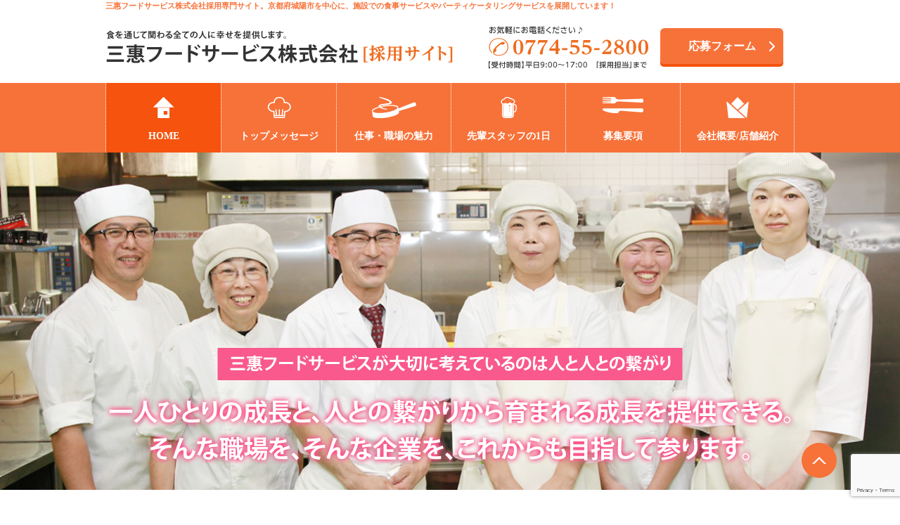

--- FILE ---
content_type: text/html; charset=UTF-8
request_url: https://www.sankei-food.com/recruiting/
body_size: 29180
content:
<!DOCTYPE HTML>
<html lang="ja">
<head>
<meta charset="utf-8">
<meta http-equiv="Content-Language" content="ja">
<meta name="viewport" content="width=device-width, initial-scale=1.0, user-scalable=yes, minimum-scale=1.0, maximum-scale=2.0" />
<meta name="format-detection" content="telephone=no" />
<meta name="format-detection" content="address=no" />
<meta name="format-detection" content="email=no" />

<link href="https://www.sankei-food.com/recruiting/common/css/default.css" rel="stylesheet" type="text/css">
<link href="https://www.sankei-food.com/recruiting/common/css/parts.css" rel="stylesheet" type="text/css">
<link href="https://www.sankei-food.com/recruiting/common/css/page.css" rel="stylesheet" type="text/css">
<link href="https://www.sankei-food.com/recruiting/common/css/wp.css" rel="stylesheet" type="text/css">
<link rel="stylesheet" href="https://maxcdn.bootstrapcdn.com/font-awesome/4.4.0/css/font-awesome.min.css">

		<!-- All in One SEO 4.2.4 - aioseo.com -->
		<title>三惠フードサービス株式会社 採用専門サイト</title>
		<meta name="description" content="京都府城陽市を中心に事業を展開中！ 10代・20代の方や女性の方、未経験の方も 安心して働ける環境です。 三惠" />
		<meta name="robots" content="max-image-preview:large" />
		<link rel="canonical" href="https://www.sankei-food.com/recruiting/" />
		<meta name="generator" content="All in One SEO (AIOSEO) 4.2.4 " />
		<meta property="og:locale" content="ja_JP" />
		<meta property="og:site_name" content="三惠フードサービス株式会社 採用専門サイト -" />
		<meta property="og:type" content="website" />
		<meta property="og:title" content="三惠フードサービス株式会社 採用専門サイト" />
		<meta property="og:description" content="京都府城陽市を中心に事業を展開中！ 10代・20代の方や女性の方、未経験の方も 安心して働ける環境です。 三惠" />
		<meta property="og:url" content="https://www.sankei-food.com/recruiting/" />
		<meta name="twitter:card" content="summary_large_image" />
		<meta name="twitter:title" content="三惠フードサービス株式会社 採用専門サイト" />
		<meta name="twitter:description" content="京都府城陽市を中心に事業を展開中！ 10代・20代の方や女性の方、未経験の方も 安心して働ける環境です。 三惠" />
		<script type="application/ld+json" class="aioseo-schema">
			{"@context":"https:\/\/schema.org","@graph":[{"@type":"WebSite","@id":"https:\/\/www.sankei-food.com\/recruiting\/#website","url":"https:\/\/www.sankei-food.com\/recruiting\/","name":"\u4e09\u60e0\u30d5\u30fc\u30c9\u30b5\u30fc\u30d3\u30b9\u682a\u5f0f\u4f1a\u793e \u63a1\u7528\u5c02\u9580\u30b5\u30a4\u30c8","inLanguage":"ja","publisher":{"@id":"https:\/\/www.sankei-food.com\/recruiting\/#organization"},"potentialAction":{"@type":"SearchAction","target":{"@type":"EntryPoint","urlTemplate":"https:\/\/www.sankei-food.com\/recruiting\/?s={search_term_string}"},"query-input":"required name=search_term_string"}},{"@type":"Organization","@id":"https:\/\/www.sankei-food.com\/recruiting\/#organization","name":"\u4e09\u60e0\u30d5\u30fc\u30c9\u30b5\u30fc\u30d3\u30b9\u682a\u5f0f\u4f1a\u793e \u63a1\u7528\u5c02\u9580\u30b5\u30a4\u30c8","url":"https:\/\/www.sankei-food.com\/recruiting\/"},{"@type":"BreadcrumbList","@id":"https:\/\/www.sankei-food.com\/recruiting\/#breadcrumblist","itemListElement":[{"@type":"ListItem","@id":"https:\/\/www.sankei-food.com\/recruiting\/#listItem","position":1,"item":{"@type":"WebPage","@id":"https:\/\/www.sankei-food.com\/recruiting\/","name":"\u30db\u30fc\u30e0","description":"\u4eac\u90fd\u5e9c\u57ce\u967d\u5e02\u3092\u4e2d\u5fc3\u306b\u4e8b\u696d\u3092\u5c55\u958b\u4e2d\uff01 10\u4ee3\u30fb20\u4ee3\u306e\u65b9\u3084\u5973\u6027\u306e\u65b9\u3001\u672a\u7d4c\u9a13\u306e\u65b9\u3082 \u5b89\u5fc3\u3057\u3066\u50cd\u3051\u308b\u74b0\u5883\u3067\u3059\u3002 \u4e09\u60e0","url":"https:\/\/www.sankei-food.com\/recruiting\/"},"nextItem":"https:\/\/www.sankei-food.com\/recruiting\/#listItem"},{"@type":"ListItem","@id":"https:\/\/www.sankei-food.com\/recruiting\/#listItem","position":2,"item":{"@type":"WebPage","@id":"https:\/\/www.sankei-food.com\/recruiting\/","name":"HOME","description":"\u4eac\u90fd\u5e9c\u57ce\u967d\u5e02\u3092\u4e2d\u5fc3\u306b\u4e8b\u696d\u3092\u5c55\u958b\u4e2d\uff01 10\u4ee3\u30fb20\u4ee3\u306e\u65b9\u3084\u5973\u6027\u306e\u65b9\u3001\u672a\u7d4c\u9a13\u306e\u65b9\u3082 \u5b89\u5fc3\u3057\u3066\u50cd\u3051\u308b\u74b0\u5883\u3067\u3059\u3002 \u4e09\u60e0","url":"https:\/\/www.sankei-food.com\/recruiting\/"},"previousItem":"https:\/\/www.sankei-food.com\/recruiting\/#listItem"}]},{"@type":"WebPage","@id":"https:\/\/www.sankei-food.com\/recruiting\/#webpage","url":"https:\/\/www.sankei-food.com\/recruiting\/","name":"\u4e09\u60e0\u30d5\u30fc\u30c9\u30b5\u30fc\u30d3\u30b9\u682a\u5f0f\u4f1a\u793e \u63a1\u7528\u5c02\u9580\u30b5\u30a4\u30c8","description":"\u4eac\u90fd\u5e9c\u57ce\u967d\u5e02\u3092\u4e2d\u5fc3\u306b\u4e8b\u696d\u3092\u5c55\u958b\u4e2d\uff01 10\u4ee3\u30fb20\u4ee3\u306e\u65b9\u3084\u5973\u6027\u306e\u65b9\u3001\u672a\u7d4c\u9a13\u306e\u65b9\u3082 \u5b89\u5fc3\u3057\u3066\u50cd\u3051\u308b\u74b0\u5883\u3067\u3059\u3002 \u4e09\u60e0","inLanguage":"ja","isPartOf":{"@id":"https:\/\/www.sankei-food.com\/recruiting\/#website"},"breadcrumb":{"@id":"https:\/\/www.sankei-food.com\/recruiting\/#breadcrumblist"},"datePublished":"2017-12-16T05:14:01+09:00","dateModified":"2022-09-08T03:03:43+09:00"}]}
		</script>
		<!-- All in One SEO -->

<link rel='dns-prefetch' href='//code.jquery.com' />
<link rel='dns-prefetch' href='//www.google.com' />
<link rel='dns-prefetch' href='//s.w.org' />
<link rel='stylesheet' id='wp-block-library-css'  href='https://www.sankei-food.com/recruiting/wp/wp-includes/css/dist/block-library/style.min.css?ver=6.0.11' type='text/css' media='all' />
<style id='global-styles-inline-css' type='text/css'>
body{--wp--preset--color--black: #000000;--wp--preset--color--cyan-bluish-gray: #abb8c3;--wp--preset--color--white: #ffffff;--wp--preset--color--pale-pink: #f78da7;--wp--preset--color--vivid-red: #cf2e2e;--wp--preset--color--luminous-vivid-orange: #ff6900;--wp--preset--color--luminous-vivid-amber: #fcb900;--wp--preset--color--light-green-cyan: #7bdcb5;--wp--preset--color--vivid-green-cyan: #00d084;--wp--preset--color--pale-cyan-blue: #8ed1fc;--wp--preset--color--vivid-cyan-blue: #0693e3;--wp--preset--color--vivid-purple: #9b51e0;--wp--preset--gradient--vivid-cyan-blue-to-vivid-purple: linear-gradient(135deg,rgba(6,147,227,1) 0%,rgb(155,81,224) 100%);--wp--preset--gradient--light-green-cyan-to-vivid-green-cyan: linear-gradient(135deg,rgb(122,220,180) 0%,rgb(0,208,130) 100%);--wp--preset--gradient--luminous-vivid-amber-to-luminous-vivid-orange: linear-gradient(135deg,rgba(252,185,0,1) 0%,rgba(255,105,0,1) 100%);--wp--preset--gradient--luminous-vivid-orange-to-vivid-red: linear-gradient(135deg,rgba(255,105,0,1) 0%,rgb(207,46,46) 100%);--wp--preset--gradient--very-light-gray-to-cyan-bluish-gray: linear-gradient(135deg,rgb(238,238,238) 0%,rgb(169,184,195) 100%);--wp--preset--gradient--cool-to-warm-spectrum: linear-gradient(135deg,rgb(74,234,220) 0%,rgb(151,120,209) 20%,rgb(207,42,186) 40%,rgb(238,44,130) 60%,rgb(251,105,98) 80%,rgb(254,248,76) 100%);--wp--preset--gradient--blush-light-purple: linear-gradient(135deg,rgb(255,206,236) 0%,rgb(152,150,240) 100%);--wp--preset--gradient--blush-bordeaux: linear-gradient(135deg,rgb(254,205,165) 0%,rgb(254,45,45) 50%,rgb(107,0,62) 100%);--wp--preset--gradient--luminous-dusk: linear-gradient(135deg,rgb(255,203,112) 0%,rgb(199,81,192) 50%,rgb(65,88,208) 100%);--wp--preset--gradient--pale-ocean: linear-gradient(135deg,rgb(255,245,203) 0%,rgb(182,227,212) 50%,rgb(51,167,181) 100%);--wp--preset--gradient--electric-grass: linear-gradient(135deg,rgb(202,248,128) 0%,rgb(113,206,126) 100%);--wp--preset--gradient--midnight: linear-gradient(135deg,rgb(2,3,129) 0%,rgb(40,116,252) 100%);--wp--preset--duotone--dark-grayscale: url('#wp-duotone-dark-grayscale');--wp--preset--duotone--grayscale: url('#wp-duotone-grayscale');--wp--preset--duotone--purple-yellow: url('#wp-duotone-purple-yellow');--wp--preset--duotone--blue-red: url('#wp-duotone-blue-red');--wp--preset--duotone--midnight: url('#wp-duotone-midnight');--wp--preset--duotone--magenta-yellow: url('#wp-duotone-magenta-yellow');--wp--preset--duotone--purple-green: url('#wp-duotone-purple-green');--wp--preset--duotone--blue-orange: url('#wp-duotone-blue-orange');--wp--preset--font-size--small: 13px;--wp--preset--font-size--medium: 20px;--wp--preset--font-size--large: 36px;--wp--preset--font-size--x-large: 42px;}.has-black-color{color: var(--wp--preset--color--black) !important;}.has-cyan-bluish-gray-color{color: var(--wp--preset--color--cyan-bluish-gray) !important;}.has-white-color{color: var(--wp--preset--color--white) !important;}.has-pale-pink-color{color: var(--wp--preset--color--pale-pink) !important;}.has-vivid-red-color{color: var(--wp--preset--color--vivid-red) !important;}.has-luminous-vivid-orange-color{color: var(--wp--preset--color--luminous-vivid-orange) !important;}.has-luminous-vivid-amber-color{color: var(--wp--preset--color--luminous-vivid-amber) !important;}.has-light-green-cyan-color{color: var(--wp--preset--color--light-green-cyan) !important;}.has-vivid-green-cyan-color{color: var(--wp--preset--color--vivid-green-cyan) !important;}.has-pale-cyan-blue-color{color: var(--wp--preset--color--pale-cyan-blue) !important;}.has-vivid-cyan-blue-color{color: var(--wp--preset--color--vivid-cyan-blue) !important;}.has-vivid-purple-color{color: var(--wp--preset--color--vivid-purple) !important;}.has-black-background-color{background-color: var(--wp--preset--color--black) !important;}.has-cyan-bluish-gray-background-color{background-color: var(--wp--preset--color--cyan-bluish-gray) !important;}.has-white-background-color{background-color: var(--wp--preset--color--white) !important;}.has-pale-pink-background-color{background-color: var(--wp--preset--color--pale-pink) !important;}.has-vivid-red-background-color{background-color: var(--wp--preset--color--vivid-red) !important;}.has-luminous-vivid-orange-background-color{background-color: var(--wp--preset--color--luminous-vivid-orange) !important;}.has-luminous-vivid-amber-background-color{background-color: var(--wp--preset--color--luminous-vivid-amber) !important;}.has-light-green-cyan-background-color{background-color: var(--wp--preset--color--light-green-cyan) !important;}.has-vivid-green-cyan-background-color{background-color: var(--wp--preset--color--vivid-green-cyan) !important;}.has-pale-cyan-blue-background-color{background-color: var(--wp--preset--color--pale-cyan-blue) !important;}.has-vivid-cyan-blue-background-color{background-color: var(--wp--preset--color--vivid-cyan-blue) !important;}.has-vivid-purple-background-color{background-color: var(--wp--preset--color--vivid-purple) !important;}.has-black-border-color{border-color: var(--wp--preset--color--black) !important;}.has-cyan-bluish-gray-border-color{border-color: var(--wp--preset--color--cyan-bluish-gray) !important;}.has-white-border-color{border-color: var(--wp--preset--color--white) !important;}.has-pale-pink-border-color{border-color: var(--wp--preset--color--pale-pink) !important;}.has-vivid-red-border-color{border-color: var(--wp--preset--color--vivid-red) !important;}.has-luminous-vivid-orange-border-color{border-color: var(--wp--preset--color--luminous-vivid-orange) !important;}.has-luminous-vivid-amber-border-color{border-color: var(--wp--preset--color--luminous-vivid-amber) !important;}.has-light-green-cyan-border-color{border-color: var(--wp--preset--color--light-green-cyan) !important;}.has-vivid-green-cyan-border-color{border-color: var(--wp--preset--color--vivid-green-cyan) !important;}.has-pale-cyan-blue-border-color{border-color: var(--wp--preset--color--pale-cyan-blue) !important;}.has-vivid-cyan-blue-border-color{border-color: var(--wp--preset--color--vivid-cyan-blue) !important;}.has-vivid-purple-border-color{border-color: var(--wp--preset--color--vivid-purple) !important;}.has-vivid-cyan-blue-to-vivid-purple-gradient-background{background: var(--wp--preset--gradient--vivid-cyan-blue-to-vivid-purple) !important;}.has-light-green-cyan-to-vivid-green-cyan-gradient-background{background: var(--wp--preset--gradient--light-green-cyan-to-vivid-green-cyan) !important;}.has-luminous-vivid-amber-to-luminous-vivid-orange-gradient-background{background: var(--wp--preset--gradient--luminous-vivid-amber-to-luminous-vivid-orange) !important;}.has-luminous-vivid-orange-to-vivid-red-gradient-background{background: var(--wp--preset--gradient--luminous-vivid-orange-to-vivid-red) !important;}.has-very-light-gray-to-cyan-bluish-gray-gradient-background{background: var(--wp--preset--gradient--very-light-gray-to-cyan-bluish-gray) !important;}.has-cool-to-warm-spectrum-gradient-background{background: var(--wp--preset--gradient--cool-to-warm-spectrum) !important;}.has-blush-light-purple-gradient-background{background: var(--wp--preset--gradient--blush-light-purple) !important;}.has-blush-bordeaux-gradient-background{background: var(--wp--preset--gradient--blush-bordeaux) !important;}.has-luminous-dusk-gradient-background{background: var(--wp--preset--gradient--luminous-dusk) !important;}.has-pale-ocean-gradient-background{background: var(--wp--preset--gradient--pale-ocean) !important;}.has-electric-grass-gradient-background{background: var(--wp--preset--gradient--electric-grass) !important;}.has-midnight-gradient-background{background: var(--wp--preset--gradient--midnight) !important;}.has-small-font-size{font-size: var(--wp--preset--font-size--small) !important;}.has-medium-font-size{font-size: var(--wp--preset--font-size--medium) !important;}.has-large-font-size{font-size: var(--wp--preset--font-size--large) !important;}.has-x-large-font-size{font-size: var(--wp--preset--font-size--x-large) !important;}
</style>
<link rel='stylesheet' id='contact-form-7-css'  href='https://www.sankei-food.com/recruiting/wp/wp-content/plugins/contact-form-7/includes/css/styles.css?ver=5.6.3' type='text/css' media='all' />
<script type='text/javascript' src='https://code.jquery.com/jquery-1.7.1.min.js?ver=1.10.0' id='jquery-js'></script>
<link rel="https://api.w.org/" href="https://www.sankei-food.com/recruiting/wp-json/" /><link rel="alternate" type="application/json" href="https://www.sankei-food.com/recruiting/wp-json/wp/v2/pages/2" /><link rel='shortlink' href='https://www.sankei-food.com/recruiting/' />
<link rel="alternate" type="application/json+oembed" href="https://www.sankei-food.com/recruiting/wp-json/oembed/1.0/embed?url=https%3A%2F%2Fwww.sankei-food.com%2Frecruiting%2F" />
<link rel="alternate" type="text/xml+oembed" href="https://www.sankei-food.com/recruiting/wp-json/oembed/1.0/embed?url=https%3A%2F%2Fwww.sankei-food.com%2Frecruiting%2F&#038;format=xml" />
<link rel="icon" href="https://www.sankei-food.com/recruiting/wp/wp-content/uploads/cropped-favicon.-32x32.png" sizes="32x32" />
<link rel="icon" href="https://www.sankei-food.com/recruiting/wp/wp-content/uploads/cropped-favicon.-192x192.png" sizes="192x192" />
<link rel="apple-touch-icon" href="https://www.sankei-food.com/recruiting/wp/wp-content/uploads/cropped-favicon.-180x180.png" />
<meta name="msapplication-TileImage" content="https://www.sankei-food.com/recruiting/wp/wp-content/uploads/cropped-favicon.-270x270.png" />
<!--<script type="text/javascript" src="/common/js/jquery-1.7.1.min.js"></script>-->
<script type="text/javascript" src="https://www.sankei-food.com/recruiting/common/js/jquery.page-scroller-308.js"></script>
<script type="text/javascript" src="https://www.sankei-food.com/recruiting/common/js/jquery.heightLine.js"></script>
<script type="text/javascript" src="https://www.sankei-food.com/recruiting/common/js/config.js"></script>
<!--[if IE]><script src="https://html5shiv.googlecode.com/svn/trunk/html5.js"></script><![endif]-->
<!--<link href="https://www.sankei-food.com/recruiting/common/css/jquery.wideslider.css" rel="stylesheet" type="text/css">
<script type="text/javascript" src="https://www.sankei-food.com/recruiting/common/js/jquery.wideslider.js"></script>-->
<script type="text/javascript" src="https://www.sankei-food.com/recruiting/common/js/instafeed.min.js"></script>
<script type="text/javascript">
$(function(){
	var feed = new Instafeed({
		get: 'user', //ユーザー名から取得します
		userId: 6813628396, //ユーザーIDを指定
		accessToken: '6813628396.0281acf.03dd028948054aedbde577e30c493ad6', //アクセストークンを指定
		limit: 18, //取得投稿の上限を設定
		sortBy: "random", //ランダムで並び替え
		template: '<li><a href="{{link}}" target="_blank"><img src="{{image}}" alt="{{caption}}"></a></li>'
	});

	feed.run();
});
</script>
<!-- Global site tag (gtag.js) - Google Analytics -->
<script async src="https://www.googletagmanager.com/gtag/js?id=UA-113503859-1"></script>
<script>
  window.dataLayer = window.dataLayer || [];
  function gtag(){dataLayer.push(arguments);}
  gtag('js', new Date());

  gtag('config', 'UA-113503859-1');
</script>

</head>
<!-- bodyID -->
<body data-rsssl=1 id="home" class="home">

<!-- /bodyID -->
<!-- #wrapper -->
<div id="wrapper">
	
	<!-- #header -->
	<header class="clearfix">
				<h1 class="description"><span>三惠フードサービス株式会社採用専門サイト。京都府城陽市を中心に、施設での食事サービスやパーティケータリングサービスを展開しています！</span></h1>
		
		<div class="inner">
			<p class="logo"><a href="https://www.sankei-food.com/recruiting/recruit/index.html"><img src="https://www.sankei-food.com/recruiting/common/img/header_logo.png" alt="三惠フードサービス株式会社 採用サイト"></a></p>
			<div class="header-nav type02">
				<ul class="tel clearfix">
					<li><img src="https://www.sankei-food.com/recruiting/common/img/header_tel.png" alt="電話お問い合わせ"></li>
				</ul>
				<ul class="form clearfix">
					<li><a class="link-entry" href="https://www.sankei-food.com/recruiting/entry/index.html">応募フォーム</a></li>
				</ul>
			</div>
			<p id="menu"><a class="menu-btn" href="javascript:void(0)"><span>メニュー</span></a></p>
		</div>
		<!-- #nav -->
		<nav>
			<p class="logo"><a href="index.html"><img src="https://www.sankei-food.com/recruiting/common/img/header_logo.png" alt="三惠フードサービス株式会社 採用サイト"></a></p>
			<ul class="nav clearfix">
				<li><a href="https://www.sankei-food.com/recruiting/index.html">HOME</a></li>
				<li><a href="https://www.sankei-food.com/recruiting/message/index.html">トップメッセージ</a></li>
				<li><a href="https://www.sankei-food.com/recruiting/about/index.html">仕事・職場の魅力</a></li>
				<li><a href="https://www.sankei-food.com/recruiting/day/index.html">先輩スタッフの1日</a></li>
				<li><a href="https://www.sankei-food.com/recruiting/requirements/index.html">募集要項</a></li>
				<li><a href="https://www.sankei-food.com/recruiting/company/index.html">会社概要/店舗紹介</a></li>
			</ul>
			<ul class="contact clearfix">
				<li><a href="https://www.sankei-food.com/recruiting/entry/index.html">応募フォーム</a></li>
			</ul>
			<p class="menu-btn"><a class="nopscr" href="javascript:void(0);"><span>閉じる</span></a></p>
		</nav>
		<!-- /#nav -->
	
	</header>
	<!-- /#header -->
	
	<!-- #visual -->
	<div id="visual">
				<p>
			<img class="text-image" src="https://www.sankei-food.com/recruiting/imgs/home/visual_text.png" alt="三惠フードサービスが大切に考えているのは人と人との繋がり" class="text-image">
			<img class="visual-sp" src="https://www.sankei-food.com/recruiting/imgs/home/visual_img01.jpg" alt="一人ひとりの成長と、人との繋がりから育まれる成長を提供できる。そんな職場を、そんな企業を、これからも目指して参ります。">
		</p>
		<!--<ul>
			<li><img src="https://www.sankei-food.com/recruiting/imgs/home/visual_img01.jpg" alt="大学や病院内の食堂・売店で、わたしたちと楽しく働きませんか？"></li>
			<li><img src="https://www.sankei-food.com/recruiting/imgs/home/visual_img01.jpg" alt="大学や病院内の食堂・売店で、わたしたちと楽しく働きませんか？"></li>
			<li><img src="https://www.sankei-food.com/recruiting/imgs/home/visual_img01.jpg" alt="大学や病院内の食堂・売店で、わたしたちと楽しく働きませんか？"></li>
		</ul>-->
			</div>
	<!-- /#visual -->
	
	<!-- #cont -->
	<div id="cont" class="clearfix">
								<section class="feature">
<div class="inner">
<div class="lead-box">
<div class="lead">京都府城陽市を中心に事業を展開中！<br>
<span>10代・20代の方</span>や<span>女性の方</span>、<span>未経験の方</span>も<br class="sp_none" />
安心して働ける環境です。</div>
<p class="lead-text">三惠フードサービス株式会社は京都府城陽市を中心に施設の食事サービスやケータリング事業を運営しています。
基盤がしっかりしているので長く安心して働くことができます。</p>
</div>
<div class="unit-wrap clearfix">
<a href="day/index.html" class="unit">
<div class="img"><img src="/recruiting/imgs/home/img01.jpg" alt="先輩スタッフの１日" /></div>
<div class="text">
<h3>先輩スタッフの１日<span>works</span></h3>
<p>アルバイトスタッフから経営幹部まで。仕事内容や日々の過ごし方をイメージしよう！</p>
</div>
</a>

<a href="about/index.html" class="unit">
<div class="img"><img src="/recruiting/imgs/home/img02.jpg" alt="キャリアステップ" /></div>
<div class="text">
<h3>キャリアステップ<span>career step</span></h3>
<p>入社した後のキャリアステップ。個々の価値観で自分の将来を自由に描ける！</p>
</div>
</a>

<a href="about/index.html" class="unit">
<div class="img"><img src="/recruiting/imgs/home/img03.jpg" alt="仕事・職場の魅力" /></div>
<div class="text">
<h3>仕事・職場の魅力<span>talent</span></h3>
他社にはない、三惠フードサービスの会社や事業所の魅力をご紹介いたします！
</div>
</a>

</div>
</div>
</section>
<section class="message">
<div class="inner">
<h2>トップメッセージ<span>massage</span></h2>
<strong>私たち三惠フードサービスが大切に考えているのは人と人との繋がりです。</strong>
<p>どんな職場でも、独りよがりの考え方では成長することは出来ません。お客様が笑顔になり、スタッフがお互い切磋琢磨して成長できる。そんな職場であり、そんな会社を目指しているのが私たち三惠フードサービスなのです。</p>

<a href="message/index.html" class="btn-basic">続きを読む</a>

</div>
</section>
<section class="about">
<div class="inner clearfix">
<div class="unit">
<div class="img">
<h3>募集要項<span>requirements</span></h3>
<a href="requirements/index.html"><img src="/recruiting/imgs/home/img05.jpg" alt="" /></a>
</div>
<div class="text"><strong>三惠フードサービスで現在募集中の職種や内容をご案内します。</strong>
<p>たくさんの職種があるから、あなたにピッタリの仕事が見つかる。ご応募お待ちしております！</p>
</div>
</div>
<div class="unit">
<div class="img">
<h3>会社概要／店舗紹介<span>company &amp; shop</span></h3>
<a href="company/index.html"><img src="/recruiting/imgs/home/img06.jpg" alt="" /></a>
</div>
<div class="text"><strong>三惠フードサービスの店舗や会社概要をご紹介します。</strong>
<p>三惠フードサービスの会社プロフィールと事業所紹介です。信頼性の高い事業展開を目指しています。</p>
</div>
</div>
</div>
</section>					
			<div id="insta">
				<div class="inner">
					<h2>三惠フードサービスな日々</h2>
					<p class="center">Instagramで日々の様子をご紹介しています！</p>
					<ul id="instafeed" class="clearfix"></ul>
					<div class="insta-btn">
						<div><a href="https://www.instagram.com/sankeifood_service/" target="_blank">Follow on Instagram</a></div>
					</div>
				</div>
			</div>
			
					<section class="main-contact type03">
			<h4>採用に関するご相談・ご応募は<br>お気軽にご連絡ください！</h4>
			<ul class="contact-inquiry clearfix">
				<li class="tel">
					<img src="https://www.sankei-food.com/recruiting/common/img/contact_tel01.png" alt=""><br>
					<img src="https://www.sankei-food.com/recruiting/common/img/contact_tel02.png" alt="">
				</li>
				<li class="tel-sp">
					<a class="link-tel" href="tel:0774-55-2800">tel 0774-55-2800</a>
					<span>【受付時間】毎日09:00～17:00　「採用担当」まで</span>
				</li>
				<li class="btn"><a class="link-contact" href="https://www.sankei-food.com/recruiting/entry/index.html">ご応募フォーム</a></li>
			</ul>
		</section>

			
	</div>
	<!-- / #cont --> 
	
	<!-- #footer -->
	<footer>
		<div class="inner clearfix">
			<div class="footer-nav clearfix">
				<ul>
					<li><a href="https://www.sankei-food.com/recruiting/index.html">HOME</a></li>
					<li><a href="https://www.sankei-food.com/recruiting/message/index.html">トップメッセージ</a></li>
					<li><a href="https://www.sankei-food.com/recruiting/about/index.html">仕事・職場の魅力</a></li>
					<li><a href="https://www.sankei-food.com/recruiting/day/index.html">先輩スタッフの1日</a></li>
				</ul>
				<ul>
					<li><a href="https://www.sankei-food.com/recruiting/requirements/index.html">募集要項</a></li>
					<li><a href="https://www.sankei-food.com/recruiting/company/index.html">会社概要・店舗紹介</a></li>
					<li><a href="https://www.sankei-food.com/recruiting/entry/index.html">応募フォーム</a></li>
				</ul>
			</div>
			<div class="info">
				<h5>三惠フードサービス株式会社</h5>
				<p>京都府城陽市寺田中大小10-1<br>TEL. 0774-55-2800</p>
			</div>
		</div>
		<!-- /inner -->
	</footer>
	<!-- / #footer -->
	
	<p class="copyright">Copyright &copy; SANKEI Food Service Co., Ltd. All Rights Reserved.</p>
	
	<!-- #scroll -->
	<div id="scroll" class="ptop">
		<ul class="clearfix">
			<li class="tel"><a href="tel:0774-55-2800"><img src="https://www.sankei-food.com/recruiting/common/img/icon_tel.png" width="34" height="34" alt="">電話問い合わせ</a></li>
			<li class="tel"><a href="https://www.sankei-food.com/recruiting/entry/index.html"><img src="https://www.sankei-food.com/recruiting/common/img/icon_entry.png" width="34" height="34" alt="">ご応募フォーム</a></li>
			<li class="top"><a href="#wrapper">&nbsp;</a></li>
		</ul>
	</div>
	<!-- /#scroll -->

</div>
<!-- #wrapper -->

<!-- User Heat Tag -->
<script type="text/javascript">
(function(add, cla){window['UserHeatTag']=cla;window[cla]=window[cla]||function(){(window[cla].q=window[cla].q||[]).push(arguments)},window[cla].l=1*new Date();var ul=document.createElement('script');var tag = document.getElementsByTagName('script')[0];ul.async=1;ul.src=add;tag.parentNode.insertBefore(ul,tag);})('//uh.nakanohito.jp/uhj2/uh.js', '_uhtracker');_uhtracker({id:'uhms65sjty'});
</script>
<!-- End User Heat Tag -->

<script type='text/javascript' src='https://www.sankei-food.com/recruiting/wp/wp-content/plugins/contact-form-7/includes/swv/js/index.js?ver=5.6.3' id='swv-js'></script>
<script type='text/javascript' id='contact-form-7-js-extra'>
/* <![CDATA[ */
var wpcf7 = {"api":{"root":"https:\/\/www.sankei-food.com\/recruiting\/wp-json\/","namespace":"contact-form-7\/v1"}};
/* ]]> */
</script>
<script type='text/javascript' src='https://www.sankei-food.com/recruiting/wp/wp-content/plugins/contact-form-7/includes/js/index.js?ver=5.6.3' id='contact-form-7-js'></script>
<script type='text/javascript' src='https://www.google.com/recaptcha/api.js?render=6LfEQOAhAAAAAMFcdtydSvFTrxZkrsldVQLf_zvL&#038;ver=3.0' id='google-recaptcha-js'></script>
<script type='text/javascript' src='https://www.sankei-food.com/recruiting/wp/wp-includes/js/dist/vendor/regenerator-runtime.min.js?ver=0.13.9' id='regenerator-runtime-js'></script>
<script type='text/javascript' src='https://www.sankei-food.com/recruiting/wp/wp-includes/js/dist/vendor/wp-polyfill.min.js?ver=3.15.0' id='wp-polyfill-js'></script>
<script type='text/javascript' id='wpcf7-recaptcha-js-extra'>
/* <![CDATA[ */
var wpcf7_recaptcha = {"sitekey":"6LfEQOAhAAAAAMFcdtydSvFTrxZkrsldVQLf_zvL","actions":{"homepage":"homepage","contactform":"contactform"}};
/* ]]> */
</script>
<script type='text/javascript' src='https://www.sankei-food.com/recruiting/wp/wp-content/plugins/contact-form-7/modules/recaptcha/index.js?ver=5.6.3' id='wpcf7-recaptcha-js'></script>
</body>
</html>

--- FILE ---
content_type: text/html; charset=utf-8
request_url: https://www.google.com/recaptcha/api2/anchor?ar=1&k=6LfEQOAhAAAAAMFcdtydSvFTrxZkrsldVQLf_zvL&co=aHR0cHM6Ly93d3cuc2Fua2VpLWZvb2QuY29tOjQ0Mw..&hl=en&v=PoyoqOPhxBO7pBk68S4YbpHZ&size=invisible&anchor-ms=20000&execute-ms=30000&cb=9bippavq56ei
body_size: 48924
content:
<!DOCTYPE HTML><html dir="ltr" lang="en"><head><meta http-equiv="Content-Type" content="text/html; charset=UTF-8">
<meta http-equiv="X-UA-Compatible" content="IE=edge">
<title>reCAPTCHA</title>
<style type="text/css">
/* cyrillic-ext */
@font-face {
  font-family: 'Roboto';
  font-style: normal;
  font-weight: 400;
  font-stretch: 100%;
  src: url(//fonts.gstatic.com/s/roboto/v48/KFO7CnqEu92Fr1ME7kSn66aGLdTylUAMa3GUBHMdazTgWw.woff2) format('woff2');
  unicode-range: U+0460-052F, U+1C80-1C8A, U+20B4, U+2DE0-2DFF, U+A640-A69F, U+FE2E-FE2F;
}
/* cyrillic */
@font-face {
  font-family: 'Roboto';
  font-style: normal;
  font-weight: 400;
  font-stretch: 100%;
  src: url(//fonts.gstatic.com/s/roboto/v48/KFO7CnqEu92Fr1ME7kSn66aGLdTylUAMa3iUBHMdazTgWw.woff2) format('woff2');
  unicode-range: U+0301, U+0400-045F, U+0490-0491, U+04B0-04B1, U+2116;
}
/* greek-ext */
@font-face {
  font-family: 'Roboto';
  font-style: normal;
  font-weight: 400;
  font-stretch: 100%;
  src: url(//fonts.gstatic.com/s/roboto/v48/KFO7CnqEu92Fr1ME7kSn66aGLdTylUAMa3CUBHMdazTgWw.woff2) format('woff2');
  unicode-range: U+1F00-1FFF;
}
/* greek */
@font-face {
  font-family: 'Roboto';
  font-style: normal;
  font-weight: 400;
  font-stretch: 100%;
  src: url(//fonts.gstatic.com/s/roboto/v48/KFO7CnqEu92Fr1ME7kSn66aGLdTylUAMa3-UBHMdazTgWw.woff2) format('woff2');
  unicode-range: U+0370-0377, U+037A-037F, U+0384-038A, U+038C, U+038E-03A1, U+03A3-03FF;
}
/* math */
@font-face {
  font-family: 'Roboto';
  font-style: normal;
  font-weight: 400;
  font-stretch: 100%;
  src: url(//fonts.gstatic.com/s/roboto/v48/KFO7CnqEu92Fr1ME7kSn66aGLdTylUAMawCUBHMdazTgWw.woff2) format('woff2');
  unicode-range: U+0302-0303, U+0305, U+0307-0308, U+0310, U+0312, U+0315, U+031A, U+0326-0327, U+032C, U+032F-0330, U+0332-0333, U+0338, U+033A, U+0346, U+034D, U+0391-03A1, U+03A3-03A9, U+03B1-03C9, U+03D1, U+03D5-03D6, U+03F0-03F1, U+03F4-03F5, U+2016-2017, U+2034-2038, U+203C, U+2040, U+2043, U+2047, U+2050, U+2057, U+205F, U+2070-2071, U+2074-208E, U+2090-209C, U+20D0-20DC, U+20E1, U+20E5-20EF, U+2100-2112, U+2114-2115, U+2117-2121, U+2123-214F, U+2190, U+2192, U+2194-21AE, U+21B0-21E5, U+21F1-21F2, U+21F4-2211, U+2213-2214, U+2216-22FF, U+2308-230B, U+2310, U+2319, U+231C-2321, U+2336-237A, U+237C, U+2395, U+239B-23B7, U+23D0, U+23DC-23E1, U+2474-2475, U+25AF, U+25B3, U+25B7, U+25BD, U+25C1, U+25CA, U+25CC, U+25FB, U+266D-266F, U+27C0-27FF, U+2900-2AFF, U+2B0E-2B11, U+2B30-2B4C, U+2BFE, U+3030, U+FF5B, U+FF5D, U+1D400-1D7FF, U+1EE00-1EEFF;
}
/* symbols */
@font-face {
  font-family: 'Roboto';
  font-style: normal;
  font-weight: 400;
  font-stretch: 100%;
  src: url(//fonts.gstatic.com/s/roboto/v48/KFO7CnqEu92Fr1ME7kSn66aGLdTylUAMaxKUBHMdazTgWw.woff2) format('woff2');
  unicode-range: U+0001-000C, U+000E-001F, U+007F-009F, U+20DD-20E0, U+20E2-20E4, U+2150-218F, U+2190, U+2192, U+2194-2199, U+21AF, U+21E6-21F0, U+21F3, U+2218-2219, U+2299, U+22C4-22C6, U+2300-243F, U+2440-244A, U+2460-24FF, U+25A0-27BF, U+2800-28FF, U+2921-2922, U+2981, U+29BF, U+29EB, U+2B00-2BFF, U+4DC0-4DFF, U+FFF9-FFFB, U+10140-1018E, U+10190-1019C, U+101A0, U+101D0-101FD, U+102E0-102FB, U+10E60-10E7E, U+1D2C0-1D2D3, U+1D2E0-1D37F, U+1F000-1F0FF, U+1F100-1F1AD, U+1F1E6-1F1FF, U+1F30D-1F30F, U+1F315, U+1F31C, U+1F31E, U+1F320-1F32C, U+1F336, U+1F378, U+1F37D, U+1F382, U+1F393-1F39F, U+1F3A7-1F3A8, U+1F3AC-1F3AF, U+1F3C2, U+1F3C4-1F3C6, U+1F3CA-1F3CE, U+1F3D4-1F3E0, U+1F3ED, U+1F3F1-1F3F3, U+1F3F5-1F3F7, U+1F408, U+1F415, U+1F41F, U+1F426, U+1F43F, U+1F441-1F442, U+1F444, U+1F446-1F449, U+1F44C-1F44E, U+1F453, U+1F46A, U+1F47D, U+1F4A3, U+1F4B0, U+1F4B3, U+1F4B9, U+1F4BB, U+1F4BF, U+1F4C8-1F4CB, U+1F4D6, U+1F4DA, U+1F4DF, U+1F4E3-1F4E6, U+1F4EA-1F4ED, U+1F4F7, U+1F4F9-1F4FB, U+1F4FD-1F4FE, U+1F503, U+1F507-1F50B, U+1F50D, U+1F512-1F513, U+1F53E-1F54A, U+1F54F-1F5FA, U+1F610, U+1F650-1F67F, U+1F687, U+1F68D, U+1F691, U+1F694, U+1F698, U+1F6AD, U+1F6B2, U+1F6B9-1F6BA, U+1F6BC, U+1F6C6-1F6CF, U+1F6D3-1F6D7, U+1F6E0-1F6EA, U+1F6F0-1F6F3, U+1F6F7-1F6FC, U+1F700-1F7FF, U+1F800-1F80B, U+1F810-1F847, U+1F850-1F859, U+1F860-1F887, U+1F890-1F8AD, U+1F8B0-1F8BB, U+1F8C0-1F8C1, U+1F900-1F90B, U+1F93B, U+1F946, U+1F984, U+1F996, U+1F9E9, U+1FA00-1FA6F, U+1FA70-1FA7C, U+1FA80-1FA89, U+1FA8F-1FAC6, U+1FACE-1FADC, U+1FADF-1FAE9, U+1FAF0-1FAF8, U+1FB00-1FBFF;
}
/* vietnamese */
@font-face {
  font-family: 'Roboto';
  font-style: normal;
  font-weight: 400;
  font-stretch: 100%;
  src: url(//fonts.gstatic.com/s/roboto/v48/KFO7CnqEu92Fr1ME7kSn66aGLdTylUAMa3OUBHMdazTgWw.woff2) format('woff2');
  unicode-range: U+0102-0103, U+0110-0111, U+0128-0129, U+0168-0169, U+01A0-01A1, U+01AF-01B0, U+0300-0301, U+0303-0304, U+0308-0309, U+0323, U+0329, U+1EA0-1EF9, U+20AB;
}
/* latin-ext */
@font-face {
  font-family: 'Roboto';
  font-style: normal;
  font-weight: 400;
  font-stretch: 100%;
  src: url(//fonts.gstatic.com/s/roboto/v48/KFO7CnqEu92Fr1ME7kSn66aGLdTylUAMa3KUBHMdazTgWw.woff2) format('woff2');
  unicode-range: U+0100-02BA, U+02BD-02C5, U+02C7-02CC, U+02CE-02D7, U+02DD-02FF, U+0304, U+0308, U+0329, U+1D00-1DBF, U+1E00-1E9F, U+1EF2-1EFF, U+2020, U+20A0-20AB, U+20AD-20C0, U+2113, U+2C60-2C7F, U+A720-A7FF;
}
/* latin */
@font-face {
  font-family: 'Roboto';
  font-style: normal;
  font-weight: 400;
  font-stretch: 100%;
  src: url(//fonts.gstatic.com/s/roboto/v48/KFO7CnqEu92Fr1ME7kSn66aGLdTylUAMa3yUBHMdazQ.woff2) format('woff2');
  unicode-range: U+0000-00FF, U+0131, U+0152-0153, U+02BB-02BC, U+02C6, U+02DA, U+02DC, U+0304, U+0308, U+0329, U+2000-206F, U+20AC, U+2122, U+2191, U+2193, U+2212, U+2215, U+FEFF, U+FFFD;
}
/* cyrillic-ext */
@font-face {
  font-family: 'Roboto';
  font-style: normal;
  font-weight: 500;
  font-stretch: 100%;
  src: url(//fonts.gstatic.com/s/roboto/v48/KFO7CnqEu92Fr1ME7kSn66aGLdTylUAMa3GUBHMdazTgWw.woff2) format('woff2');
  unicode-range: U+0460-052F, U+1C80-1C8A, U+20B4, U+2DE0-2DFF, U+A640-A69F, U+FE2E-FE2F;
}
/* cyrillic */
@font-face {
  font-family: 'Roboto';
  font-style: normal;
  font-weight: 500;
  font-stretch: 100%;
  src: url(//fonts.gstatic.com/s/roboto/v48/KFO7CnqEu92Fr1ME7kSn66aGLdTylUAMa3iUBHMdazTgWw.woff2) format('woff2');
  unicode-range: U+0301, U+0400-045F, U+0490-0491, U+04B0-04B1, U+2116;
}
/* greek-ext */
@font-face {
  font-family: 'Roboto';
  font-style: normal;
  font-weight: 500;
  font-stretch: 100%;
  src: url(//fonts.gstatic.com/s/roboto/v48/KFO7CnqEu92Fr1ME7kSn66aGLdTylUAMa3CUBHMdazTgWw.woff2) format('woff2');
  unicode-range: U+1F00-1FFF;
}
/* greek */
@font-face {
  font-family: 'Roboto';
  font-style: normal;
  font-weight: 500;
  font-stretch: 100%;
  src: url(//fonts.gstatic.com/s/roboto/v48/KFO7CnqEu92Fr1ME7kSn66aGLdTylUAMa3-UBHMdazTgWw.woff2) format('woff2');
  unicode-range: U+0370-0377, U+037A-037F, U+0384-038A, U+038C, U+038E-03A1, U+03A3-03FF;
}
/* math */
@font-face {
  font-family: 'Roboto';
  font-style: normal;
  font-weight: 500;
  font-stretch: 100%;
  src: url(//fonts.gstatic.com/s/roboto/v48/KFO7CnqEu92Fr1ME7kSn66aGLdTylUAMawCUBHMdazTgWw.woff2) format('woff2');
  unicode-range: U+0302-0303, U+0305, U+0307-0308, U+0310, U+0312, U+0315, U+031A, U+0326-0327, U+032C, U+032F-0330, U+0332-0333, U+0338, U+033A, U+0346, U+034D, U+0391-03A1, U+03A3-03A9, U+03B1-03C9, U+03D1, U+03D5-03D6, U+03F0-03F1, U+03F4-03F5, U+2016-2017, U+2034-2038, U+203C, U+2040, U+2043, U+2047, U+2050, U+2057, U+205F, U+2070-2071, U+2074-208E, U+2090-209C, U+20D0-20DC, U+20E1, U+20E5-20EF, U+2100-2112, U+2114-2115, U+2117-2121, U+2123-214F, U+2190, U+2192, U+2194-21AE, U+21B0-21E5, U+21F1-21F2, U+21F4-2211, U+2213-2214, U+2216-22FF, U+2308-230B, U+2310, U+2319, U+231C-2321, U+2336-237A, U+237C, U+2395, U+239B-23B7, U+23D0, U+23DC-23E1, U+2474-2475, U+25AF, U+25B3, U+25B7, U+25BD, U+25C1, U+25CA, U+25CC, U+25FB, U+266D-266F, U+27C0-27FF, U+2900-2AFF, U+2B0E-2B11, U+2B30-2B4C, U+2BFE, U+3030, U+FF5B, U+FF5D, U+1D400-1D7FF, U+1EE00-1EEFF;
}
/* symbols */
@font-face {
  font-family: 'Roboto';
  font-style: normal;
  font-weight: 500;
  font-stretch: 100%;
  src: url(//fonts.gstatic.com/s/roboto/v48/KFO7CnqEu92Fr1ME7kSn66aGLdTylUAMaxKUBHMdazTgWw.woff2) format('woff2');
  unicode-range: U+0001-000C, U+000E-001F, U+007F-009F, U+20DD-20E0, U+20E2-20E4, U+2150-218F, U+2190, U+2192, U+2194-2199, U+21AF, U+21E6-21F0, U+21F3, U+2218-2219, U+2299, U+22C4-22C6, U+2300-243F, U+2440-244A, U+2460-24FF, U+25A0-27BF, U+2800-28FF, U+2921-2922, U+2981, U+29BF, U+29EB, U+2B00-2BFF, U+4DC0-4DFF, U+FFF9-FFFB, U+10140-1018E, U+10190-1019C, U+101A0, U+101D0-101FD, U+102E0-102FB, U+10E60-10E7E, U+1D2C0-1D2D3, U+1D2E0-1D37F, U+1F000-1F0FF, U+1F100-1F1AD, U+1F1E6-1F1FF, U+1F30D-1F30F, U+1F315, U+1F31C, U+1F31E, U+1F320-1F32C, U+1F336, U+1F378, U+1F37D, U+1F382, U+1F393-1F39F, U+1F3A7-1F3A8, U+1F3AC-1F3AF, U+1F3C2, U+1F3C4-1F3C6, U+1F3CA-1F3CE, U+1F3D4-1F3E0, U+1F3ED, U+1F3F1-1F3F3, U+1F3F5-1F3F7, U+1F408, U+1F415, U+1F41F, U+1F426, U+1F43F, U+1F441-1F442, U+1F444, U+1F446-1F449, U+1F44C-1F44E, U+1F453, U+1F46A, U+1F47D, U+1F4A3, U+1F4B0, U+1F4B3, U+1F4B9, U+1F4BB, U+1F4BF, U+1F4C8-1F4CB, U+1F4D6, U+1F4DA, U+1F4DF, U+1F4E3-1F4E6, U+1F4EA-1F4ED, U+1F4F7, U+1F4F9-1F4FB, U+1F4FD-1F4FE, U+1F503, U+1F507-1F50B, U+1F50D, U+1F512-1F513, U+1F53E-1F54A, U+1F54F-1F5FA, U+1F610, U+1F650-1F67F, U+1F687, U+1F68D, U+1F691, U+1F694, U+1F698, U+1F6AD, U+1F6B2, U+1F6B9-1F6BA, U+1F6BC, U+1F6C6-1F6CF, U+1F6D3-1F6D7, U+1F6E0-1F6EA, U+1F6F0-1F6F3, U+1F6F7-1F6FC, U+1F700-1F7FF, U+1F800-1F80B, U+1F810-1F847, U+1F850-1F859, U+1F860-1F887, U+1F890-1F8AD, U+1F8B0-1F8BB, U+1F8C0-1F8C1, U+1F900-1F90B, U+1F93B, U+1F946, U+1F984, U+1F996, U+1F9E9, U+1FA00-1FA6F, U+1FA70-1FA7C, U+1FA80-1FA89, U+1FA8F-1FAC6, U+1FACE-1FADC, U+1FADF-1FAE9, U+1FAF0-1FAF8, U+1FB00-1FBFF;
}
/* vietnamese */
@font-face {
  font-family: 'Roboto';
  font-style: normal;
  font-weight: 500;
  font-stretch: 100%;
  src: url(//fonts.gstatic.com/s/roboto/v48/KFO7CnqEu92Fr1ME7kSn66aGLdTylUAMa3OUBHMdazTgWw.woff2) format('woff2');
  unicode-range: U+0102-0103, U+0110-0111, U+0128-0129, U+0168-0169, U+01A0-01A1, U+01AF-01B0, U+0300-0301, U+0303-0304, U+0308-0309, U+0323, U+0329, U+1EA0-1EF9, U+20AB;
}
/* latin-ext */
@font-face {
  font-family: 'Roboto';
  font-style: normal;
  font-weight: 500;
  font-stretch: 100%;
  src: url(//fonts.gstatic.com/s/roboto/v48/KFO7CnqEu92Fr1ME7kSn66aGLdTylUAMa3KUBHMdazTgWw.woff2) format('woff2');
  unicode-range: U+0100-02BA, U+02BD-02C5, U+02C7-02CC, U+02CE-02D7, U+02DD-02FF, U+0304, U+0308, U+0329, U+1D00-1DBF, U+1E00-1E9F, U+1EF2-1EFF, U+2020, U+20A0-20AB, U+20AD-20C0, U+2113, U+2C60-2C7F, U+A720-A7FF;
}
/* latin */
@font-face {
  font-family: 'Roboto';
  font-style: normal;
  font-weight: 500;
  font-stretch: 100%;
  src: url(//fonts.gstatic.com/s/roboto/v48/KFO7CnqEu92Fr1ME7kSn66aGLdTylUAMa3yUBHMdazQ.woff2) format('woff2');
  unicode-range: U+0000-00FF, U+0131, U+0152-0153, U+02BB-02BC, U+02C6, U+02DA, U+02DC, U+0304, U+0308, U+0329, U+2000-206F, U+20AC, U+2122, U+2191, U+2193, U+2212, U+2215, U+FEFF, U+FFFD;
}
/* cyrillic-ext */
@font-face {
  font-family: 'Roboto';
  font-style: normal;
  font-weight: 900;
  font-stretch: 100%;
  src: url(//fonts.gstatic.com/s/roboto/v48/KFO7CnqEu92Fr1ME7kSn66aGLdTylUAMa3GUBHMdazTgWw.woff2) format('woff2');
  unicode-range: U+0460-052F, U+1C80-1C8A, U+20B4, U+2DE0-2DFF, U+A640-A69F, U+FE2E-FE2F;
}
/* cyrillic */
@font-face {
  font-family: 'Roboto';
  font-style: normal;
  font-weight: 900;
  font-stretch: 100%;
  src: url(//fonts.gstatic.com/s/roboto/v48/KFO7CnqEu92Fr1ME7kSn66aGLdTylUAMa3iUBHMdazTgWw.woff2) format('woff2');
  unicode-range: U+0301, U+0400-045F, U+0490-0491, U+04B0-04B1, U+2116;
}
/* greek-ext */
@font-face {
  font-family: 'Roboto';
  font-style: normal;
  font-weight: 900;
  font-stretch: 100%;
  src: url(//fonts.gstatic.com/s/roboto/v48/KFO7CnqEu92Fr1ME7kSn66aGLdTylUAMa3CUBHMdazTgWw.woff2) format('woff2');
  unicode-range: U+1F00-1FFF;
}
/* greek */
@font-face {
  font-family: 'Roboto';
  font-style: normal;
  font-weight: 900;
  font-stretch: 100%;
  src: url(//fonts.gstatic.com/s/roboto/v48/KFO7CnqEu92Fr1ME7kSn66aGLdTylUAMa3-UBHMdazTgWw.woff2) format('woff2');
  unicode-range: U+0370-0377, U+037A-037F, U+0384-038A, U+038C, U+038E-03A1, U+03A3-03FF;
}
/* math */
@font-face {
  font-family: 'Roboto';
  font-style: normal;
  font-weight: 900;
  font-stretch: 100%;
  src: url(//fonts.gstatic.com/s/roboto/v48/KFO7CnqEu92Fr1ME7kSn66aGLdTylUAMawCUBHMdazTgWw.woff2) format('woff2');
  unicode-range: U+0302-0303, U+0305, U+0307-0308, U+0310, U+0312, U+0315, U+031A, U+0326-0327, U+032C, U+032F-0330, U+0332-0333, U+0338, U+033A, U+0346, U+034D, U+0391-03A1, U+03A3-03A9, U+03B1-03C9, U+03D1, U+03D5-03D6, U+03F0-03F1, U+03F4-03F5, U+2016-2017, U+2034-2038, U+203C, U+2040, U+2043, U+2047, U+2050, U+2057, U+205F, U+2070-2071, U+2074-208E, U+2090-209C, U+20D0-20DC, U+20E1, U+20E5-20EF, U+2100-2112, U+2114-2115, U+2117-2121, U+2123-214F, U+2190, U+2192, U+2194-21AE, U+21B0-21E5, U+21F1-21F2, U+21F4-2211, U+2213-2214, U+2216-22FF, U+2308-230B, U+2310, U+2319, U+231C-2321, U+2336-237A, U+237C, U+2395, U+239B-23B7, U+23D0, U+23DC-23E1, U+2474-2475, U+25AF, U+25B3, U+25B7, U+25BD, U+25C1, U+25CA, U+25CC, U+25FB, U+266D-266F, U+27C0-27FF, U+2900-2AFF, U+2B0E-2B11, U+2B30-2B4C, U+2BFE, U+3030, U+FF5B, U+FF5D, U+1D400-1D7FF, U+1EE00-1EEFF;
}
/* symbols */
@font-face {
  font-family: 'Roboto';
  font-style: normal;
  font-weight: 900;
  font-stretch: 100%;
  src: url(//fonts.gstatic.com/s/roboto/v48/KFO7CnqEu92Fr1ME7kSn66aGLdTylUAMaxKUBHMdazTgWw.woff2) format('woff2');
  unicode-range: U+0001-000C, U+000E-001F, U+007F-009F, U+20DD-20E0, U+20E2-20E4, U+2150-218F, U+2190, U+2192, U+2194-2199, U+21AF, U+21E6-21F0, U+21F3, U+2218-2219, U+2299, U+22C4-22C6, U+2300-243F, U+2440-244A, U+2460-24FF, U+25A0-27BF, U+2800-28FF, U+2921-2922, U+2981, U+29BF, U+29EB, U+2B00-2BFF, U+4DC0-4DFF, U+FFF9-FFFB, U+10140-1018E, U+10190-1019C, U+101A0, U+101D0-101FD, U+102E0-102FB, U+10E60-10E7E, U+1D2C0-1D2D3, U+1D2E0-1D37F, U+1F000-1F0FF, U+1F100-1F1AD, U+1F1E6-1F1FF, U+1F30D-1F30F, U+1F315, U+1F31C, U+1F31E, U+1F320-1F32C, U+1F336, U+1F378, U+1F37D, U+1F382, U+1F393-1F39F, U+1F3A7-1F3A8, U+1F3AC-1F3AF, U+1F3C2, U+1F3C4-1F3C6, U+1F3CA-1F3CE, U+1F3D4-1F3E0, U+1F3ED, U+1F3F1-1F3F3, U+1F3F5-1F3F7, U+1F408, U+1F415, U+1F41F, U+1F426, U+1F43F, U+1F441-1F442, U+1F444, U+1F446-1F449, U+1F44C-1F44E, U+1F453, U+1F46A, U+1F47D, U+1F4A3, U+1F4B0, U+1F4B3, U+1F4B9, U+1F4BB, U+1F4BF, U+1F4C8-1F4CB, U+1F4D6, U+1F4DA, U+1F4DF, U+1F4E3-1F4E6, U+1F4EA-1F4ED, U+1F4F7, U+1F4F9-1F4FB, U+1F4FD-1F4FE, U+1F503, U+1F507-1F50B, U+1F50D, U+1F512-1F513, U+1F53E-1F54A, U+1F54F-1F5FA, U+1F610, U+1F650-1F67F, U+1F687, U+1F68D, U+1F691, U+1F694, U+1F698, U+1F6AD, U+1F6B2, U+1F6B9-1F6BA, U+1F6BC, U+1F6C6-1F6CF, U+1F6D3-1F6D7, U+1F6E0-1F6EA, U+1F6F0-1F6F3, U+1F6F7-1F6FC, U+1F700-1F7FF, U+1F800-1F80B, U+1F810-1F847, U+1F850-1F859, U+1F860-1F887, U+1F890-1F8AD, U+1F8B0-1F8BB, U+1F8C0-1F8C1, U+1F900-1F90B, U+1F93B, U+1F946, U+1F984, U+1F996, U+1F9E9, U+1FA00-1FA6F, U+1FA70-1FA7C, U+1FA80-1FA89, U+1FA8F-1FAC6, U+1FACE-1FADC, U+1FADF-1FAE9, U+1FAF0-1FAF8, U+1FB00-1FBFF;
}
/* vietnamese */
@font-face {
  font-family: 'Roboto';
  font-style: normal;
  font-weight: 900;
  font-stretch: 100%;
  src: url(//fonts.gstatic.com/s/roboto/v48/KFO7CnqEu92Fr1ME7kSn66aGLdTylUAMa3OUBHMdazTgWw.woff2) format('woff2');
  unicode-range: U+0102-0103, U+0110-0111, U+0128-0129, U+0168-0169, U+01A0-01A1, U+01AF-01B0, U+0300-0301, U+0303-0304, U+0308-0309, U+0323, U+0329, U+1EA0-1EF9, U+20AB;
}
/* latin-ext */
@font-face {
  font-family: 'Roboto';
  font-style: normal;
  font-weight: 900;
  font-stretch: 100%;
  src: url(//fonts.gstatic.com/s/roboto/v48/KFO7CnqEu92Fr1ME7kSn66aGLdTylUAMa3KUBHMdazTgWw.woff2) format('woff2');
  unicode-range: U+0100-02BA, U+02BD-02C5, U+02C7-02CC, U+02CE-02D7, U+02DD-02FF, U+0304, U+0308, U+0329, U+1D00-1DBF, U+1E00-1E9F, U+1EF2-1EFF, U+2020, U+20A0-20AB, U+20AD-20C0, U+2113, U+2C60-2C7F, U+A720-A7FF;
}
/* latin */
@font-face {
  font-family: 'Roboto';
  font-style: normal;
  font-weight: 900;
  font-stretch: 100%;
  src: url(//fonts.gstatic.com/s/roboto/v48/KFO7CnqEu92Fr1ME7kSn66aGLdTylUAMa3yUBHMdazQ.woff2) format('woff2');
  unicode-range: U+0000-00FF, U+0131, U+0152-0153, U+02BB-02BC, U+02C6, U+02DA, U+02DC, U+0304, U+0308, U+0329, U+2000-206F, U+20AC, U+2122, U+2191, U+2193, U+2212, U+2215, U+FEFF, U+FFFD;
}

</style>
<link rel="stylesheet" type="text/css" href="https://www.gstatic.com/recaptcha/releases/PoyoqOPhxBO7pBk68S4YbpHZ/styles__ltr.css">
<script nonce="bUX6oKMwaI8SIo6j2HhV5w" type="text/javascript">window['__recaptcha_api'] = 'https://www.google.com/recaptcha/api2/';</script>
<script type="text/javascript" src="https://www.gstatic.com/recaptcha/releases/PoyoqOPhxBO7pBk68S4YbpHZ/recaptcha__en.js" nonce="bUX6oKMwaI8SIo6j2HhV5w">
      
    </script></head>
<body><div id="rc-anchor-alert" class="rc-anchor-alert"></div>
<input type="hidden" id="recaptcha-token" value="[base64]">
<script type="text/javascript" nonce="bUX6oKMwaI8SIo6j2HhV5w">
      recaptcha.anchor.Main.init("[\x22ainput\x22,[\x22bgdata\x22,\x22\x22,\[base64]/[base64]/[base64]/bmV3IHJbeF0oY1swXSk6RT09Mj9uZXcgclt4XShjWzBdLGNbMV0pOkU9PTM/bmV3IHJbeF0oY1swXSxjWzFdLGNbMl0pOkU9PTQ/[base64]/[base64]/[base64]/[base64]/[base64]/[base64]/[base64]/[base64]\x22,\[base64]\\u003d\\u003d\x22,\[base64]/Z8OrKsKrw7LDmcORwr7DjCbCmsOXQcOGwrg+Dk3DvR7CgcOew7rCvcKJw6HCi3jCl8OPwrE3QsKYW8KLXV07w61Sw6UxfHYKCMOLUQXDky3CosO/[base64]/ChsKjR8ORwr/Dql9KA8KGw4/ClMOuUCXDksOqUMOSw7bDjMK4KcOgSsOSwrTDkW0Pw70ewqnDrm5tTsKRcSh0w7zCkwfCucOHXcO/XcOvw5zCjcOLRMKZwqXDnMOnwoRnZkMvwrnCisK7w5VwfsOWUcKTwolXXMKfwqFaw4bCucOwc8Oxw47DsMKzAVTDmg/DgcK0w7jCvcKSa0twO8O8RsOrwqM0wpQwNHkkBARiwqzCh27Cq8K5cQPDiUvClGsIVHXDiy4FC8KhWMOFEFLCjUvDsMKcwo9lwrM2LgTCtsKKw7ADDFjCthLDuH9DJMO/w77DsQpPw53Ch8OQNGA3w5vCvMOYYU3CrFExw59QVsKMbMKTw7/[base64]/[base64]/PTTDnAzDsETDlcOWbiciw6bDiMOiwrzCu8OGwqvCkcK2B1bDs8OQwoLDsCJWwrPCg3/[base64]/CiMO8wq8cw55ZdcO9wpPDrVrDuEk+wqJxwpxlwrvCoHkrJ3FGwo5zw6/CrcK3S0YKZ8OQw7sWImhhwot3w7MeKXwcwrzCiHrDhWo8ZcKmZTPCtMOTCXxXGHzDg8OVwo/CkgwncMOqw5bCuBdoJ2/DoxbDq3kNwoFJB8K7w6/CqcK+KwUww6zCgyjCqh1SwqwNw7fCnF06ZTI3wrrCs8KWJMKuHRHCtXjDqMO6wpLDjmhtWcKeQFbDtCjCnMOfwoBubB/CvcK9bTI7LSHDscO7wqpww6LDhsOHw6rCm8OMwo/CjwXCoGoRLGhNw53ChcOxJyLDqcOSwqdbwpnDmsO1wobCpMO8w5bClsONwpPCicKkOsO4d8K9wrrCkVlRw5TCoAcbVMOqJDoWHcOew4F6wqlmw6LDlMOyGXlTwooqRcO3wrxww6vCh1HCr0TDs2cCwo/CrkFXw6x0DWXCmH/[base64]/w4lzR8Onw73CmU3CicOTw7DCnMKkw7vDiMKnwrTDqsKjw6jDoFc0YCtGb8KDwqA/[base64]/CgCXCgVDCmBVnGk7CjmjCuALCusKmKcKAbF19A1rCssOtGX/DgsOLw6bDvMObAQE0wrjDkjfDrcKhwq5sw5s2DsKCO8KndcKRHi7DumHCnMOpax9fwrRxwrluw4bDl3cEPVExTMKtw7Z+ZC7CpsKzWsK8AMKnw5NFw6bDiw/CmGHCqSvDhcOPDcKOH1JHNSsAVcKDCsOiPcKmPGY9w5HCs1fDgcOrWcKXwrnCkMO0w7BAbsKiwqvCkQ3ChsKsw7LCnSV2w4Rew4/[base64]/w5fCu3/[base64]/DoTBcNsKTT1DDnMKowqrCmT3DtzTChsK2GF9XwozDgxLChV/Dt2JqCMOXX8O8Px3DicKowqHCucK/fyPDgjYwX8KWSMOTwqUhw6nClcOjb8Klw4TCknDCmQnClDU/ZsKhUysNw5TCg14WTsOlwpjCqnzDvRIjwqxvwrgmCE/[base64]/CmsK4OcK+wo3CsMO8c8ORTsKiw4bDncOdwr8gw5g8wqnDk18XwpjCiyTDlMKPwo0LwpDCpMODDnnCvsOVGwHDrSzCuMOMOBPCl8Oxw7vDlUUqwpxzw6JCPsKuHk5bSwMhw50nwpbDnQMQb8OOI8KSaMKpw6rCusOLHSPCiMOsb8OgF8Kqwpoew6R9woLCj8O4w78Mwp/DhMKMwpUrwrPDhXLCkG0uwpo+wo92w6bDoi1HY8K3wqzDscOkZGcMZsKjw7V8w5LCqXQ9wrbDtsKywr7CvMKbw4TCosKNOsKOwo5ow4krwoBkw5PCo2sxwojCu1nDg1bDhUhkTcO/[base64]/[base64]/Cm8OmwpYRVcKvYB3Cu2DDhcOZwppKCMKgP27CrzXDosO3w7vDl8Kff2LCkMKTMwvCuFYrYMONwrHDgcKyw5coGxFPLm/[base64]/CsXpmw4RLwp3Cm2YqOhAvw5bCkADDuE01RDcADDtWw5TDtBJdIQ1edsKJw6oEw6nCj8OYacO9wqBaGMKDDMKCXGJxw6PDjyHDtcOlwrLCh2jCpH/[base64]/DnTfDgg/Dp2ccwqjDj8KVecKnS8K+RkcPwpczwrVgWD/Dhx0yw7XDly/Cp38rwqvDizfCukNKw7PCv0gIw7lMw4PDiCbDrzI5w7fDhVdDAC1Wf2LClSQPEcK5VGXDu8K9TsOwwrEjFcK/wpXDk8OHw6bCn0jDnC1/YTRQFio4w77DrmJDUQ/CuFUEwq7ClcOew6dkC8OEwrLDt0JyE8K8BhDCiXvCg3BpwpnCn8O/LBRCwprDrDDCvcO2LsK2w4cxwpUjw5Qlc8KnE8K+w7rCrcKQMgxJw5LDpMKrw6sJecOCw4PCjkfCpMOew6Yfw7bCusONw7DCu8KIwpDDrsKlw7oKw4nDm8O7MzowQsOlw6XClcOqwooNFjhuwodeXx7CjwjDv8KLwovCvcKXCMO5dhfCh1cDw442w6x/wovCiwrDmcOxZzjDvEPDpMOhwoDDpRjCk0LCqMO2woF1NQvDqDcLwqlKw51Rw7dlLMO3IQJsw7/CrsKSw4XCiibCgCTCo2nDj0rDpxRZe8OlGEVif8KGwrzDrWkjw6PCiCPDh8KmccKzAEvDt8KJwr/DpgfDhkUQwo3Cr14tCXAQwpFOOMKuOsK1w7DDgTzCpUvDqMKIaMK2PTx8diwJw6fCusK7w6/Chn1aSSTDtQM6LsO/d1tTXBvCjWTDtiBcwoodw5cfRMKCw6Vtw7U0w654LcO8DjMvGx/Cn3fCrCoAYCA/RhfDpcK6w6cEw47DlcO+w45zwqrCv8KQMw8nwr3Clg7CpV5DXcOxRMKpwrTChcOTwqzCkcOZcWrCm8ONT3rCuwxEeDVowq1Yw5dmwrLChcO5wrDChcKsw5MZRzLDsmIkw67CscK2aDh3w7QGw5Z1w4PCucKKw4fDmMO2bhRIwq0wwqZyfA/[base64]/YcK+dsOOwqfCv8KGw77Cql7CpsOGU8KcPMKEwobDu3hYSXt0H8KmccKDGcK/wrvDn8KOw5cvwr1mw73CrFQywp3CihjCl1nDjx3CmiB7wqDDmcKyBcOHwoxVQjEdwrfCsMKlM13ClUNLwq04wrRPMsKuJ38+a8OpaCXDqEdIwrgJwqXDnsObS8KRE8O8wq9Xw7TCtcK6YcKKDMKgVsO5K0o5woTCgMKMMTbCkk/Du8KnXlQNUB5HBh3CrMO9O8OJw7tKC8KRw6xtNV3CjCvCi0rCoSTDrsO1DUjCocOdH8KEwrx4HsKufSDCpsKsazpiUsKdNwhVw5FlfsK+Ii3DusOlw7fCgB06BcKXBkVgwrkFw4HDl8OTVcKrA8Olwr1hw4/Dl8Kxw4bCpkwDB8Olwq9DwrzDrVcPw47DlnjClsKhwp0Swr3DsCXDkDlpw79kbsO1wq3DkgnDrsO5w6vDmcO9w6YKAMOBwpIdNMK6TMKxV8KLwrrDhhVlw7NQR08tOW04UyrDsMK/LzbDlcO0YsOKw6fCgBjDt8KucB8CMcOmQ2Q2TsOHEDLDlRocCsK7w4jCrsKEMlPDom/[base64]/DsWVuGWLDugPDnsKPwpNbw43Dvn1Xw6/DlHEiwpvDng4ubsKRScO9fcKDwopTwq/DpcOeP2XDlTnDgzHCuhjDs0TDkW3CuhLCgcK0HsKKMMK/H8Kbem7ClXlPwpHCknIuI00DDQnDg3/Cs0HCr8KMFGFtwr5BwpVcw4LCv8OIe1xJw5PCpMK/wp7DmcKVwrPDo8OAcUTDgDQQF8K3w4/[base64]/DqcOqwpvDvUR5ScKdDsKNw6MVwqfCiMK+w5AbeWd9w5LDv0pZWAHDhkMkFcKKw4tjwpfCoTp3wqbCpgXDrsOUwrLDg8OMw4/CmMKbwrRQBsKLKyLCtMOiFcKxd8Kgw6AHw5LDsFA7wqTDoUtpw4/DplhQXTbDuWfCrMK3wqLDh8Opw7FHFjN6wrTCocO5RsKOw4JIwpPCo8Oqwr3DkcKSNMOkw4bCpEk9w7stci4Dw48CXMKNXzQXw5MLwqHClkskw73Cm8KsGCEGdw3DiyfCucOJw5TDgcKlw6IWM3ITw5PCojnCmMOVUiFKw57CksKbw5xCAloHwr/[base64]/[base64]/DosK/[base64]/IsOAO8KxScKAw5pswosJTMO5GQdBwrXCkMKDwrHDnzIQfULCiFhfKcKBdEfCgULDv1TCucK3P8Okw5nCmsOzd8OkagDCrsOFwrRnw4wLZMO3wqvCvD3Cu8KNKhUXwqwCwq/[base64]/DhiLDlMOAw5rCr8Opw6tcwqLDnMO/w4/CpcO9eld0U8KXwoBKw63Cr359PEHDkFZNaMO/[base64]/[base64]/Dp8O9dsOsw4lNwqjDrMOswrp5wodGwrDDs1o7VTTDtsKGd8KZw41jWMOzVcOoeBXDnsK3AEczw5jCi8KTXcO+NW3DsEzCncKBSMOkQMOlaMKxwrIywqjCkm0vw4IpTcO5w6zDg8O/[base64]/wokyYV9gwr0FLsOaW8KZFRIMNnddw6HDvMKLbTXCuxg0FCzCgSM/[base64]/wpBLwq3DicKZUGrDlMKLYB3DnlYOwo8nb8KBXxlhw5YgwqcEwpPDlRPDnA1sw4TDmcK2w5xqZ8OEwo/DusKCwrjCqUXCgnxnchbCocOgPAYqwr1YwptFw5XDhQFAfMK5R3lbTVjCvsOPwp7DtHRQwr0HAWESKxRgw6NSJC4ew5BVw7o2ZR1nwpvDncKnw6jCpMKcwopnPMO/[base64]/DvybDocOvwqswbBEpw5kgwrksw6bCn2XCrxYhPsOTbwYNwqDCmSLCjsOMLMKpF8O8RMK8w4nCusK8w5VPKhp9w6XDlcOow7jDscKlw5wtZ8KbDcOfw6hwwpjDkWLDosOHw4/CmUXDqVJ4Oz/Dt8KSw7UOw4jDg07CrcOXYsOVOMK4w77Dp8Oow59kwofCkTTCr8KQw4PCjWzCvMOfKcO+EMOvTAnDrsKiZsK0Hk4Kwq1Ow5fDtX/[base64]/[base64]/DjyvCnW8OT25Mw7zCuWJmYsO/wr9OwrbDmCEZw4HClg00SMOoRsK2P8OOV8OGT0DCsXMaw5fDhAnCnTM2TsOKw7hUwovDu8OSBMOUWn/CrMOiYsKnDcK/wr/Di8KHDDxFI8Opw6HCtVHChVwzw4FtUsK4w57CssOiEVEzf8OfwrvCrXdCAcKKw4LCrwDDhsO8w7oiYSRNwpXDq13CisKJw6R/woLDl8KWwrfDqBtEWXPDgcKJFsKLw4LDssKXwqQvwo7ClsK+N23DusKGUCXCtMOCWRTCqSTCo8OWYDfCtgrDhMKOw59LJMOpQcKbHsKbBDLDkMO/ZcOZQ8OMacK7wovDi8KbQk5iwpjCmcOIUBXCo8OgMcO5E8KuwpU5wp1fYcKcwpDDksODZcOTNy3CngPClsOjwrEuwqdWw5lSw7/DsgPCrXPCqGTCsxrDmMKOTsKIwq/Dt8OKwrvDoMKCw7jDnxV5M8K9JyzDgARowoXCtGNywqZSE1DDoDXCg1LCosOfWcODDcOYfMKgcyJxK18Mw6lSPsKcw7vCpFIyw7Mpw4vDvMK8R8KHw5R1w4rDng/Cvj8dBSLDlVTCpxEiw6sgw4YJSkHCpsOswovChsKMw6wnw47Dl8Oow5JIw64KYcOuCcOHTcKlccOxw63DucOXw5vDlMONG0AlJiB+wqDDnMKxCk/[base64]/CiMOAw5/Dq8OZOMOywo8wwpXChUrDpcKlMMOmfcOlDQvDkW8Sw5ksVcKfwo3Dtmx1wp00esK/[base64]/CoiDDmA7DtcOWLULDq8KZwpfCqCM4w6TCsMOoKAPCsVBzacK3TgDDmnk2HGVaKcK9MkY5GkDDiUzDiU7Dv8KSw7vDhsO4f8KcaXXDssKOZ0lOQMK5w71fIzHDhldDFMKzw5HCmMOAb8O+w4TCjlLDo8O2w4wQwovDqwTDksO1wo5kwpoUwp3Dp8K1BcKqw5pEwrrDol/[base64]/[base64]/[base64]/[base64]/Dq0jCrcO/wqzDhMKhM8OKw5/Dm0MZH8KFw5/Cp8KjU8O5wqfCiMOFIcOTwr9Uw5ckZHIkAMOKNsK+w4ZXwqMyw4NrdUASA0zDvD/Dt8KJwrkpw6Qzw4TCu1obcijCkmIVYsO7F0Y3QcK0BcOXwoXDn8K6wqbChn0hEMKOwrPDocO1OTHCjBA3wqrDuMO7GMKOBG43w5vDuTpiBCsJw4YWwpoEbMOCJsKsIxDDkcKpf3jDqcO3DnPDlcORNCt3BBEqRcKJwrIgOltSwrJcJAHDllYOCglOSHM/fCXDj8O6wqXCisO3UMOPAWHCljTDlcO1YcO7wpjDoh5fER4Fwp7DgcO+W2jDmMOpwohjecO/w5MawqDCqA7ClsOCZB9MNSMifMKIXlQWw5DDiQnDr2vCpErCicKzw6LDgnwLDzI/w73DqW0uw5law4kPRcKlTSrCjsKCHcOdw6hMf8OQwrrDncKGUWLCksKfwpoMw7rCicO8Zj4GM8KmwqPDhMK1wpU4CV0+NwFuwqnDqMKkwqfDucKtW8O9MMOnwpXDh8O5ClB5wrFDw55jV013w43CvBrCthRXM8Odw7hRIngBwpTCnMKZMk/Dtk8KUzFkRcKoRMKgw7TDjsKtw4gbEcOBwrbDnMKZwq0qJhknacKLw6NXdcKUHjnCv1XDjE83dsKlw7PChHNEMHtdw7zDrVQOwqzCm0Yya1kYL8OaUXRYw6nDt37CjMKvcsKDw57Cnmx/[base64]/Cmz/CgsKmc8KQw4LCkMKtE8KnwrPCjAhhwpsIP8KQw7QQwppFwrHCgMOhGMKrwrpWwrQEYyvDqsKow4LDkBIiwpvDmcKiGMORwoYkwp/Dq3PDssKPw4fCo8KbJyDDoQ7DrcOTwrgRwqnDusKZwoBAwoE1C3fDh0nCi1HCoMOWOsKfw4UoMEnDhcOlwrh/DD7DosKvwrzDtArCncKaw5jDoMKZUW5qS8K2OBDDqcOhw70bEsKDw5FJw685w7nCt8OhLGnCrcKZcSgQGcOMw6BuRFNTTFvDjX3CgHJVwpcpwotTIlsoVcOvw5VIORbDlxfDqUE6w7R9dRnClsOrH27DpMKafELCk8O0woxyPW1ybRAHAB/DhsOAwrHCuErClMOaTsOPwo4RwrUMc8O7wq50wpLCmMKtTcKnw5sQwr5IO8O9HcOOw5kCFsK3CMOWwpZTwrEJVQphQBcXWsKUwpHDuz3CrmAYMmXDncKBw4jCkcOewrPDnMKXNDgUw4gZKcObFBfDr8KmwpxKw4fCpMK6U8Oxwr/Dt2AhwrTCgcOXw4tfNzpbwoLDgMKGWQ0+HjXDsMKRwonDnREiKMK5wpfCusOgwqrCscOZOV3DrjvDg8OVKsKvw5V6SBY/TUHCuBtZw6nDvUxSSsO8wqrDmsOYfw8/[base64]/[base64]/DpcKkR8OEw4HCjSfDhEYCYnTDjWEbJ09tw63DkynClkDDi3fDmcO7wo3CjMK3A8OyBsKhwoNiZCpZY8Kbw5zCuMK/[base64]/ClygxVMKMJsKuTQvCvcK4wpDChUTDscO2w7J7eixJw4V2w6PCkWNPw77DumknYDDDisKVcSNGw5NFwqIFw4fCnFEjwq/Dk8O4NgIABDNZw7tewqHDmgt3b8OMTQYHwrPCp8Ouf8OoPnPCr8OJHcOWwrfDrsODNzd4I1Mbw5jCvE0yworCrcKqwpLCl8OMQSHDlndqZXMZw5bDhsK1a2xYwrTCpsKWfEIebMK/[base64]/DpHkrSG3DnHEpw4JLVChzOMKsw6jDjA1KQXXCgRzCpsOQMcK1wqPDkMOnEScjCQlsXS3Ck3XCtVPDpS0/w51Jw7t5woFbXSQRfMKpbgUnwrVtOnPDl8KLWjXCtMOsfsOoNcO/wr7DpMKMw4MywpRUwqEFKMOqWMK/w4vDlsO5woRhL8O+w7piwpHCpsOIYsOYwp1Hw6gbFW4xWCtZw5nCicKJU8K9w5Aow5XDqsK7N8Ozw7zCkj3CnAnDuS47wpcjLcOqwqrDtcKqw4XDtgTCrScjBMKUfABnw6zDrcK/QMOJw4ZswqFqwo/[base64]/[base64]/CicK/XMKtK8KAw5PDtmgjw43Dt8KxEwISw6XDkQPDkGpXwq1pwqzDhGFoNjPCpjXDgwE1KlzDkg/DgnbCpSfDnC4TFx1mAkXDkAk7EGVmw7ZGcMKaY1kcR0jDsEZTwq5UWcKjVcORd01ZZsOtwp/CqEdOeMKIUcOXM8OTw4kkw697w47Cm3Qmwrx+wqXDkArCjsOqMFTChQIhw5rCssKOw5x9wqlgw49kScK9w49Ew7DDrFfDlE4JYh5wwpTDk8KkfcO8P8O6YMOpw5XCrlnCrXbCscKJfUQPXAjDjk58PsKiBAZFCMKGFcKkbUUYQgwHVcK9wqYow5x+w6/DqMKaBcOqwp81w4XDpXpbw7pxUMKhwpAwZmFtw44NSsODw5leOcKCw6HDsMOSw7s4wqAywoNfXnsDDsO8woMDMMKZwrTDoMKdwql/J8KiBhJWwoo3W8Kfw5nDvCoJwrPDhWwrwq8gwrzDusOYwpzCrsKww5HDuVZIwqjCkyVvBAfCmMKmw7s8HF9aMmnCrS/CgG47wqpVwrvDjGUmw4fDsWzDpSbCrcKsOVvDs2rCmkhiZC/DscKeZEoXw7fDggzCmRPCv2o0woTDuMORw7LDuyo9wrYrZ8OMdMO2w5/[base64]/CsBAJw4RMJcKDwowKKQ9OJSoEXcKkZVoxWcO8woEKUUVSw6BXwqDDlMK0a8OSw6DCtBfDhsK3OcKPwpY1SMKjw4AYwpcqXcOtaMOBC0PDvnHDiHXCg8KJIsO0wqxdXMKWw6UdUcOHIsOVEyzDgcOSGj3CvCvCq8K9GTHCvgNwwq8Iwq7CjsOWHSzDv8Kew6NUw7/[base64]/CscO6KMO/KXnDp8OJE8KbwpjDoDgXwr7Dp8OuZMKLRcKSwoHDoxlNTjXDqy/[base64]/wp8xUT3CjzNfGALDnTPClhBUwrw7w6nCgBtoa8KqasK/NETDocKtwpbDm0Mhwo/DlsOPXMOwL8KiY1oawpvDgMKgGMK/wrMrwrthwp7DsCbCvVQjYXoKeMOCw4Y/bcOow7PCjMKPw4k7TChJwqXDlDbCiMKebmFhIW/CminCnQQtPHB6w6XCpG1WWcORZMKLCUbChsKWw6fDiS/DmsO8SFbDtMKqwoxOw5AqPD0JBnTDqcOxN8KBfGdqTcO7w4NIw43Di3fDvQQ7wqrClMO5OMOlKXbDpiV6w6d2wpLDpMOSDm7ClGtiCcOfwrLDlMOEQsO3w4nDuFbDoyE5esKiVgtYd8KBdcKHwrAEw7AtwoTCmsKWw7/[base64]/w5F/wrzCkRfCtsKtHl/DqcKMwr1Vwr8qDsOUwqzCsWBWLsKRwqJ1SXjCsA5Lw4HDpjbClMKFAsKCJ8KFAMOIwrIywoXCm8OLLMOJwqnCkMOFSV0VwoU7wq/DpcOMTcOrwodBwoPDh8Kswrs+H3XClcKSd8OeP8OcSUtww5V1UXMbwrjDu8O5wqUjaMO9BsOYBMKgwqfDtVbCryFxw7LDh8Oqw7fDk2HCnS0hw6AySkTCrCx4YMOJw4lew4/[base64]/CrMKERQPCuXjCicK/DWzDlcOwZjlXMcK+w7PCoxRTw6TDgMKtwoTClHczW8OESj8/TiIpw7wDbXkZdMKSw4JUF0BkXm/DoMKkw73CrcK1w6ZeWwZ9wr3CtCPDhT7Dj8OTw78KOMOUQn8Cwp0FDsKOwociEMOiw7gIwojDiVbCtMOJC8OqecKjPsOdV8KRZcOMwq4sPTPDlDDDjDAMwoRBw5Y5BXYFC8OBFcKLEsOSUMOhaMOUwo/ClUzDvcKOwrMRTsOAG8KTwpQnM8OIdMO6wp/CqkFJw4FDfBfDuMKQf8OmEsO6w7Nkw7/[base64]/EMKEwr3CghhmPcKJw79yRynClwppOXY0w7XCi8OtwonCgV/DlBRNPcKDZ1McworDplp/wqTDjB/Ctmo0wpHCtisMAjTDo01nwrrDkGTCucO7wp8IdsOJwr5uAHjDoWPDumlhAcKKw40YDMO/[base64]/DqS88PQE3F3XDj8OjHcOxQhdowogwEMKaw652OcK5O8OEwrJcRFx7woLDhcOnaC7DusK2w7F4w5bDl8Okw6DCrF7CpcKywqpsI8OhYQfDqsOMw73DoSRnHMODw5JxwpnDkB1Iw4rDusKow4vDi8Kqw7MFw4nCtMO/wplgIiVPKmUHcxTCiwtIOE0oeW4swrY0woRqdcOSw6clNCPDmsOwNcKlwqU1w5wSwqPCjcOzYidrJVLDmmw0wobClyQOw5vDh8O7FsKrJjTDmsONbFvDuTV1RUHCk8KDw4c/[base64]/aCEZZwVcR2nCgcKDw5rDuzXDhMKVw6R0QcOgw4xNN8KFCsO1bsO9IHfDrDXDrcK5GkbDrMKWNFQSRcK6dD5/acKtNy3DgsKGw5NUw7nCicKtwqcYwqInwpPDhj/DlWrCisKZJcKwKSDChsKOJ3zCtsKXAsOFw65uw4dZKjJEwrx/[base64]/[base64]/DhSp7w7PClMKtd3sCw4bDlTQnw4fDj3rDl8KLwpEfecKOwrp2RsOsKkvDsjNRwqtdw5cOw7/CkHDCj8OvPnLCngTDhAHDhC/CgUNew6AGXk7CkmXCqEgUdsKMw7HDr8KSAxrDokl9w73Dn8OCwq1GKFPDuMKyGMKjIsO1wqZqHw/ChMOzbh3DgcKWC1NhEsOww5/Cgk/Cm8KVwozCiSbClQItw5fDnsKNT8K/[base64]/[base64]/CrD/CrGjDqcKcJTnClQbCskUcw63DjyxRwp8fw43CjW/DrWo4XxLCqzMrw47DnDnDi8O2KzrDqEdkwqs4HVTCgsKXw4p0wobCqiIeWSctw58bacO/J2LCusOMw7QadsK+PsOkw44mwrQLwrxEw4rDm8KmDwbDuBjCg8OGWMKkw40pw7nCusO/w73DsjLCu23CmTYoPcOhwr8ZwqxMw5YHdsKeBcO+wprCksOCWE/DilTDkcOpwr3CmFbCqMKpw59zwoB3wpoSwqRmYsOZZFnChsKpZkF3F8Kew6pUQ3slwoUAwoDDs3JlcMO7wpQJw6FiD8OrU8KvwqnDvMOgO2fCuRvDglXDh8O/[base64]/KVbCqcKdwpwqw5tGw6g+w64dw7vDnHLCmMKAw5rCmMKIw6jDpMOuw5dEwrbDjBLDtnEpwpLDt3LCicOJADJkWhLDnl7CpHw/MXdFw5nCqcKMwqDDh8KmL8OYIWsBw7BCw7Fww5nDosKAw6xzFsOMbltnA8OYw6Jgw4opPTVQw7tGUMOVw7tYwo7CmsKhwrctwrfDrcO7fMOWA8KefsKLw6PDocOHwqYaQSghV2QVMMKsw5nCv8KEw5bCosOpw7d4wrcbGTMfeTDCvXp/[base64]/DjDMRXU40IysxbsKDwrZRwoEwU8KrwrMswp5mJgLCm8KVw51mw5g+L8Kow4PCmhItwrfDpF/DvTldFGIyw6wsScK4RsKWw5gAw5kEAsKTw5XCtkLCrjLCmcO3w6/CmsOBTxTCkXLClSF+wocFw4ZfEjMgwojDi8KPOldcIcOiw7B5KFUewrZtRQ/Cr1B2cMO9woFywqMAecK/RsKNUkQqwozCnAELUQgmWsOjw6YBVMKOw5fCom8gwqDCjcOCw6pMw4t4wpfCocKSwqDCvcOKPX3DosKYwqtBwq5Zwq0iw7UhYcKfXcOsw40nwpEcIiDCsWHCtcKCS8O+b09cwrYKecKkUg/CrxcMXsK6GsKqV8OSZsO4w57Dr8Kbw4jCicKCDMOlcsKOw6vCmF94wpjDoy7DtcKfXUjCn2pBa8OmAcKYw5TCrDMsO8OyAcOYw4cQZMOWDj53XDrDlVgIwoPCvsKRw6tswrQEO0F6HT/Cg0XDp8K1w6M9V2lYwrDDrhLDrUd5SBBBUcOUwohiITpYIcKdw4TDrMOYccKmw5N2PHYDE8Odw5klBMKZw7rDlcOfOMKrczd2wrbClSjDosO7Ch7CgMO/DGE1w6zDukXDg2LCsHVTwrIwwpsUw4g4worCigPConPDryV3w4ATw6knw57DhsKdwo7CnMO9Hk/Du8OBRjMxw61WwoU5woNYw60ranNbw6/DvcOMw6fClcK+wph8KnVzwol9IHrClsODwoLCo8KqwrMBw5I2AXdLEiJCZFlnw4NOwovCn8KfwojCulfDh8K3w7/Dk1Ztw4gxw4pww5DCiz/DgMKTw6LChcOvw6LCnVk1UcO4d8Kaw4ILc8KSwpPDrsOgOcOMW8KbwpzCo3d5w7JWw4/[base64]/SC5eKcOywqwhw6PDm1DDt03DpB1LM1sSScKAwpLCqcKUaF7DpsKCPsOcC8OZwpHDgBoHVzEawrvDncObwqlgw63DkWjCnQfDihs+wpbCtEfDvzDCgEsqwo8PKV0Cwq3DohPCoMOvw4DCki/Dj8KOIMOhBcKcw6MJY20vw4FuwpAgTE/Dik3DkQzCjG7Cij7CqMKuK8OCw7AJwpHDi1jDpsK9wq57wrbDg8OJSlITFcKXH8KBw4QzwpAIwoUzEUDCkBTCicOBAwnCm8OfPlNuw5B8W8Otw64tw4hcek4Pw7DDmBHDtwDDs8OAQsOMDX/DgihsQMKzw4/Dt8Oow6jCpCh3AirDqW3CjsOIw5LDjynCgzrCk8KkYBnDsmDDvVXDmSLDpB/[base64]/CisOTwrvCmh9TURzCl8OQRcKsPk9fwo9ywp3CusK8w67Dsh/ChMKwwpLDnz1sJRMPKnLCuGvDhcOEw6lnwpc5I8KJwo7DncO8wpkiw7Vzw6s2wopgwodICsOeBsKJKsO2bMOBw5I5IsKVS8OZwrrDnnDCgcOXECzCmcOvw4ZhwqFLd3J/[base64]/[base64]/[base64]/CgW3CjnfDniLCqDfCuQlOXsOEU8ODw6MHLRYdEsKQw7LCqhAbZMKow4NMC8K0OsOfwpozw6MGwqoGw6LDpkrCpMONOMKMHMOVByHDs8KJwrVQADHDkn57w68Qw43DvkEuw68/YRZrRXjCpD44FMKLEsKew6YqTcO+w7fCkcOGwpgJDAjCvsKwworDk8K5UsKHOAtuHEYMwpMjw5QBw6RAwrLCtlvCgMKLw6wgwppyBcKDLQjDrWp8worDn8Okwp/CknbDg2oeccKHI8KpDMOYRMOGK17CmwUoAxA7UGrDvjNfwqrCssOgR8Kfw5YlfMOaCsO9DcOZfnt0BRR/LWvDiH8NwphZw63DmR9aK8KowpPDncOCHcKqw7ALHl5TNsOhwrHCoxTDu2zCjcOpfhNywoMLwoRPWcKzU2vChcKNw7vDmwrDpHdcw47CjRrDl3/Dgh1hwqDCrMODwoFbwqo7e8OVa0HCtcK/Q8OcwovCsUoVw57DrcKPBwEcWsOPF1UTaMOpemjCncK5w4jDsCFgcREMw6rCoMOcw4d+wrHCnU/[base64]/[base64]/DtcKUPUrDo3HDu8OYQMOWQ8Kzw7ooWsOQBMKed0PDhiJbKcO/wo7CvCgww6HCpsOTesKYdcKDA19Mw5d+w4Fyw4dBAg4YZ2zCsCnCjsOEDipLw4rCqsKzwozCvCEJw74vwqPCszDClQJTwozDvcOEUsO/NcKlw4JyKMK2wpAgwpzCrMKrMQEZe8OvMcKHw5HDniY4w4wDwoXCsG7Dol5lTcO0w5MywoJoL13Dp8Osch/DuWZwOsKDDlzDqGXCk1XDoRQIGMKDNcK3w5vDg8Kiw4/DjsKyWsKZw43DjkPDjUHDty9nwp5Pw4lFwrpsP8Oaw4PDkcKSGMOpw7zDmTfDlsOyLcKZw4vCosKuw4bDn8OEwrl2wq4BwoJxehXDgRXDvElWDcKPQcObZ8O6w7jChx8mw4sKaxDCgUcaw7MfUx/CgsKAw53DvMKWwpzCgCgcwrvCrMO/[base64]/CmHdew6MRasKbFMO/SR8+woPCtR/[base64]/F8KEOl9DWXojfMOFT8OGw755w5bDsMKAw6DCtcKXw47CvnRIRU8PGTdoWhpuw4LClMOaLcKHbGPCoW3Du8KEwpPDtkTCoMKCwq1KU0fDll8ywqoaf8Klw64owpY6K1DDp8KGFcOPwpplWxknw77CtsODEyTCnMOaw5/Dk2XDm8K6HV8mwrBNwppNOA\\u003d\\u003d\x22],null,[\x22conf\x22,null,\x226LfEQOAhAAAAAMFcdtydSvFTrxZkrsldVQLf_zvL\x22,0,null,null,null,1,[21,125,63,73,95,87,41,43,42,83,102,105,109,121],[1017145,739],0,null,null,null,null,0,null,0,null,700,1,null,0,\[base64]/76lBhnEnQkZnOKMAhk\\u003d\x22,0,0,null,null,1,null,0,0,null,null,null,0],\x22https://www.sankei-food.com:443\x22,null,[3,1,1],null,null,null,1,3600,[\x22https://www.google.com/intl/en/policies/privacy/\x22,\x22https://www.google.com/intl/en/policies/terms/\x22],\x221Ulx5UhtJ2Gj2RUgqPRIWTr7cUaXZO35imCYd62rpZk\\u003d\x22,1,0,null,1,1768944232502,0,0,[130,182,120,190,146],null,[137,116,79,158],\x22RC-i0OISJTHG2N3Gg\x22,null,null,null,null,null,\x220dAFcWeA5YTyktG3sqSFCkD1_xhV86a1B2OjZ3kQkdC3zZFP20fRlKXNPFNbK0bVCYZNwTLXb4FKT6U5FTXEOl0MW_KyCU3jE2mA\x22,1769027032684]");
    </script></body></html>

--- FILE ---
content_type: text/css
request_url: https://www.sankei-food.com/recruiting/common/css/default.css
body_size: 37617
content:
@charset "UTF-8";
/*** ------------------------------------------------------------------------------

reset

-----------------------------------------------------------------------------	***/
html {
	overflow-y: scroll;
}

body, div, dl, dt, dd, ul, ol, li, h1, h2, h3, h4, h5, h6, pre, form, fieldset, input, textarea, p, blockquote, th, td {
	margin: 0;
	padding: 0;
}

address, caption, cite, code, dfn, em, strong, th, var {
	font-style: normal;
}

table {
	border-collapse: collapse;
	border-spacing: 0;
}

caption, th {
	text-align: left;
}

q:before, q:after {
	content: '';
}

object, embed {
	vertical-align: top;
}

hr, legend {
	display: none;
}

h1, h2, h3, h4, h5, h6 {
	font-size: 100%;
}

img, abbr, acronym, fieldset {
	border: 0;
}

img {
	vertical-align: top;
	border: none;
}

ul, ol {
	list-style-type: none;
}

input, textarea, select, option {
	vertical-align: middle;
}

/*** ------------------------------------------------------------------------------

align

-----------------------------------------------------------------------------	***/
.center {
	text-align: center;
}

.left {
	text-align: left;
}

.right {
	text-align: right;
}

/*** ------------------------------------------------------------------------------

img-float

-----------------------------------------------------------------------------	***/
.img-left {
	float: left;
	margin: 0 20px 20px 0;
}

.img-right {
	float: right;
	margin: 0 0 20px 20px;
}

/*** ------------------------------------------------------------------------------

link

-----------------------------------------------------------------------------	***/
a {
	outline: none;
	-webkit-transition: 0.3s;
	-moz-transition: 0.3s;
	-o-transition: 0.3s;
	-ms-transition: 0.3s;
}

a:link {
	color: #333;
	text-decoration: none;
}

a:visited {
	color: #333;
	text-decoration: none;
}

a:hover {
	color: #333;
	text-decoration: underline;
}

a:active {
	color: #333;
	text-decoration: underline;
}

.opacity {
	outline: none;
	-webkit-transition: 0.3s;
	-moz-transition: 0.3s;
	-o-transition: 0.3s;
	-ms-transition: 0.3s;
}

.opacity:hover {
	filter: alpha(opacity=80);
	-moz-opacity: 0.8;
	opacity: 0.8;
}

/*** ------------------------------------------------------------------------------

title

-----------------------------------------------------------------------------	***/
.ttl-basic-brown {
	font-size: 28px;
	font-size: 2.8rem;
	font-weight: bold;
	color: #333;
	margin-bottom: 25px;
}
@media screen and (max-width: 737px) {
	.ttl-basic-brown {
		font-size: 18px;
		font-size: 1.8rem;
		margin-bottom: 10px;
	}
}

.ttl-basic-brown {
	font-size: 28px;
	font-size: 2.8rem;
	font-weight: bold;
	color: #F5530E;
	margin-bottom: 25px;
}
@media screen and (max-width: 737px) {
	.ttl-basic-brown {
		font-size: 18px;
		font-size: 1.8rem;
		margin-bottom: 10px;
	}
}

.subttl-basic-black {
	font-size: 22px;
	font-size: 2.2rem;
	font-weight: bold;
	color: #333;
	margin-bottom: 20px;
}
@media screen and (max-width: 737px) {
	.subttl-basic-black {
		font-size: 16px;
		font-size: 1.6rem;
		margin-bottom: 5px;
	}
}

.subttl-basic-brown {
	font-size: 22px;
	font-size: 2.2rem;
	font-weight: bold;
	color: #F5530E;
	margin-bottom: 20px;
}
@media screen and (max-width: 737px) {
	.subttl-basic-brown {
		font-size: 16px;
		font-size: 1.6rem;
		margin-bottom: 5px;
	}
}

.ttl-middle-border {
	position: relative;
	margin-bottom: 50px;
}
.ttl-middle-border span {
	display: inline-block;
	background: #FFF;
	padding-right: 20px;
	font-size: 22px;
	font-size: 2.2rem;
	font-weight: bold;
}
.ttl-middle-border:after {
	content: "";
	display: block;
	width: 980px;
	height: 2px;
	background: #CCCCCC;
	position: absolute;
	top: 50%;
	left: 0;
	margin-top: -1px;
	z-index: -1;
}
@media screen and (max-width: 737px) {
	.ttl-middle-border {
		margin-bottom: 5px;
	}
	.ttl-middle-border span {
		padding-right: 10px;
		font-size: 18px;
		font-size: 1.8rem;
	}
	.ttl-middle-border:after {
		width: 100%;
	}
}

.ttl-block {
	padding: 10px 25px;
	background: #EFEFEF;
	font-size: 25px;
	font-size: 2.5rem;
	font-weight: bold;
}
.ttl-block h2,
.ttl-block h3 {
	border-left: 5px solid #F5530E;
	padding-left: 25px;
	color: #F5530E;
}
.ttl-block span {
	display: block;
	font-size: 14px;
	font-size: 1.4rem;
	font-weight: normal;
	color: #333;
}
@media screen and (max-width: 737px) {
	.ttl-block {
		font-size: 20px;
		font-size: 2rem;
	}
	.ttl-block span {
		font-size: 12px;
		font-size: 1.2rem;
	}
}

/*** ------------------------------------------------------------------------------

unit

-----------------------------------------------------------------------------	***/
.unit-basic-photoL {
	*zoom: 1;
	margin-bottom: 20px;
}
.unit-basic-photoL:after {
	content: "";
	display: table;
	clear: both;
}
.unit-basic-photoL .col-left {
	width: 300px;
	float: left;
}
.unit-basic-photoL .col-right {
	margin-left: 340px;
}
.unit-basic-photoL .col-right .title {
	font-size: 21px;
	font-size: 2.1rem;
	font-weight: bold;
}
@media screen and (max-width: 737px) {
	.unit-basic-photoL {
		margin-bottom: 20px;
	}
	.unit-basic-photoL .col-left {
		width: auto;
		float: none;
	}
	.unit-basic-photoL .col-left img {
		display: block;
		width: 80%;
		height: auto;
		margin: 0 auto 10px;
	}
	.unit-basic-photoL .col-right {
		margin-left: 0;
	}
	.unit-basic-photoL .col-right .title {
		font-size: 16px;
		font-size: 1.6rem;
	}
}

/*** ------------------------------------------------------------------------------

btn

-----------------------------------------------------------------------------	***/
a.btn-basic {
	-webkit-box-sizing: border-box;
	-moz-box-sizing: border-box;
	box-sizing: border-box;
	display: inline-block;
	width:204px;
	text-align: center;
	position: relative;	
	background: #F77239 url(../img/icon_arrow02.png) no-repeat 180px 19px;
	text-decoration: none;
	color: #fff;
	font-weight: bold;
	padding: 13px 0;
	box-shadow: 0px 4px 0px #F5530E;
	border-top-left-radius: 6px;
	border-top-right-radius: 6px;
	border-bottom-left-radius: 5px;
	border-bottom-right-radius: 5px;
}
/*
a.btn-basic:after {
	content: "";
	display: inline-block;
	position: absolute;
	top: 50%;
	margin-top: -7px;
	right: 20px;
	background: url(../img/icon_arrow01.png) 0 0 no-repeat;
	width: 8px;
	height: 14px;
}
*/
a.btn-basic:hover {background: #F5530E url(../img/icon_arrow02.png) no-repeat 180px 19px;}

/*
a.btn-basic:hover:after {
	background: url(../img/icon_arrow02.png) 0 0 no-repeat;
}
*/

/*** ------------------------------------------------------------------------------

list

-----------------------------------------------------------------------------	***/
.disc li {
	list-style: disc;
}


/*** ------------------------------------------------------------------------------

sub-nav

-----------------------------------------------------------------------------	***/
.sub-nav ul {
	*zoom: 1;
	width: 100%;
/*	margin-bottom: 80px;*/
}
.sub-nav ul:after {
	content: "";
	display: table;
	clear: both;
}
.sub-nav li {
	-webkit-box-sizing: border-box;
	-moz-box-sizing: border-box;
	box-sizing: border-box;
	width: 230px;
/*	height: 47px;*/
/*	line-height: 47px;*/
	float: left;
	border-right: 1px solid #FC8C03;
	border-left: 1px solid #F77239;
	color: #F5530E;
/*	font-size: 18px;*/
	font-size: 14px;
	font-weight: normal;
	text-align: left;
	margin-right: 0;
}
.sub-nav li:last-child {
	margin-right: 0;
	border-bottom: 1px solid #F77239;
}
.sub-nav li:nth-child(1) {
	margin-right: 34px;
}
.sub-nav li a {
	display: block;
	color: #F5530E;
}
.sub-nav li a:hover, .sub-nav li.current, .sub-nav li.current-cat a {
	background: #F77239;
	color: #333 !important;
	text-decoration: none;
}

@media screen and (max-width: 737px) {
	.sub-nav ul {
		margin-bottom: 10px;
	}
	.sub-nav li {
		width: 49%;
		height: 30px;
		line-height: 30px;
		float: left;
		font-size: 14px;
		font-size: 1.4rem;
		margin: 0 !important;
		margin-bottom: 2% !important;
	}
	.sub-nav li:nth-child(1) {
		margin-right: 0 !important;
	}
	.sub-nav li:nth-child(odd) {
		margin-right: 1% !important;
	}
	.sub-nav li:nth-child(even) {
		margin-left: 1% !important;
	}
}

/*** ------------------------------------------------------------------------------

form

-----------------------------------------------------------------------------	***/
.required {
	display: inline-block;
	-webkit-box-sizing: border-box;
	-moz-box-sizing: border-box;
	box-sizing: border-box;
	position: relative;
	height: 25px;
	line-height: 25px;
	padding: 0 10px;
	letter-spacing: 2px;
	border-radius: 5px;
	background: #F5530E;
	font-size: 14px;
	font-size: 1.4rem;
	font-weight: bold;
	color: #FFF;
}

.form table {
	width: 100%;
	border: 4px solid #CCC;
	border-collapse: separate;
}
.form th,
.form td {
	border: 1px solid #CCC;
	-webkit-box-sizing: border-box;
	-moz-box-sizing: border-box;
	box-sizing: border-box;
}
.form th {
	background: #F6F6F6;
	padding: 20px;
	font-weight: bold;
	width: 180px;
	height: auto;
	vertical-align: top;
	position: relative;
}
.form th span.required {
	position: absolute;
	right: 10px;
	top: 20px;
}
.form td {
	padding: 20px;
}
.form td input[type=tel],
.form td input[type=email],
.form td input[type=text],
.form td textarea {
	border: #CCC 1px solid;
	padding: 5px;
	width: 100%;
	box-sizing: border-box;
}
.form td select {
	padding: 5px;
}
.form td textarea {
	height: 200px;
}
.form td.width-s input {
	width: 80px;
	margin: 0 1em 0 0;
}
.form td.width-m input {
	width: 300px;
}
.form td.width-l input {
	width: 400px;
}
.form td input[type="checkbox"] {
	width: auto !important;
	margin: 0 1em !important;
}
.form td input[type="checkbox"]:nth-of-type(1) {
	margin: 0 1em 0 0 !important;
}
@media screen and (max-width: 737px) {
	.form th,
	.form td {
		display: block;
		padding: 10px;
		width: auto;
	}
	.form th span.required {
		position: absolute;
		right: 10px;
		top: 10px;
	}
	.form td.width-m input, .form td.width-l input {
		width: 100%;
	}
}

#form-btn {
	text-align: center;
	padding: 45px 0 0;
}
#form-btn li {
	display: inline-block;
	margin: 0 5px 10px;
}
#form-btn input[type="submit"],
#form-btn input[type="button"],
#form-btn input[type="reset"] {
	-webkit-appearance: none;
	border-radius: 0;
	box-sizing: border-box;
	width: 205px;
	padding: 25px 0;
	border: 2px solid #F5530E;
	border-radius: 5px;
	background: #F5530E;
	color: #FFF;
	font-weight: bold;
	font-size: 20px;
	font-size: 2rem;
	text-align: center;
	outline: none;
	cursor: pointer;
}
@media screen and (max-width: 737px) {
	#form-btn input[type="submit"],
	#form-btn input[type="button"],
	#form-btn input[type="reset"] {
		padding: 10px;
		font-size: 16px;
		font-size: 1.6rem;
	}
}
#form-btn input[type="submit"]:hover,
#form-btn input[type="reset"]:hover {
	background: #FFF;
	color: #F5530E;
}
#form-btn input[type="button"] {
	border: 2px solid #CCC;
	background: #CCC;
	color: #FFF;
}
#form-btn input[type="button"]:hover {
	background: #FFF;
	color: #333;
}
@media screen and (max-width: 737px) {
	#form-btn input[type="submit"],
	#form-btn input[type="button"],
	#form-btn input[type="reset"] {
		padding: 10px;
		font-size: 16px;
		font-size: 1.6rem;
	}
}

/*** ------------------------------------------------------------------------------

slick(slider)

-----------------------------------------------------------------------------	***/
.slick-dots {
	bottom: -35px !important;
}

.slick-dots li.slick-active button:before {
	color: #F5530E !important;
}

.slick-dots li button:before {
	color: #CCC !important;
}

.slick-dots li {
	margin: 0 !important;
}

/*** ------------------------------------------------------------------------------

common

-----------------------------------------------------------------------------	***/
html {
	font-size: 62.5%;
}

body {
	color: #333;
	line-height: 1.6;
	font-size: 16px;
	font-size: 1.6rem;
	font-family: Meiryo, "メイリオ", Hiragino Kaku Gothic ProN, "ヒラギノ角ゴ Pro W3", MS PGothic, "ＭＳ Ｐゴシック", Osaka;
	-webkit-text-size-adjust: 100%;
}
@media screen and (max-width: 737px) {
	body {
		font-size: 14px;
		font-size: 1.4rem;
	}
}

.inner {
	width: 980px;
	margin: 0 auto;
}
@media screen and (max-width: 737px) {
	.inner {
		width: auto;
	}
}

.sp-inner {
	padding: 0 10px;
}

.clearfix {
	*zoom: 1;
}
.clearfix:after {
	content: "";
	display: table;
	clear: both;
}

.small {
	font-size: 14px;
}

/*** ------------------------------------------------------------------------------

header

-----------------------------------------------------------------------------	***/
header .description {
	color: #F77239;
	width:980px;
	margin:0 auto;
	font-size:11px;
}
header .description h1,
header .description p {
	width: 980px;
	margin: 0 auto;
	height: 30px;
	line-height: 30px;
	color: #F77239;
	font-weight: bold;
	font-size: 11px;
	font-size: 1.1rem;
}
header .logo {
	float: left;
	margin: 25px 0 0 0;
}
header .logo nav .logo {
	width: 100%;
	padding: 10px;
	box-sizing: border-box;
	display: block;
	background: #FFF;
}
header .logo nav .logo img {
	height: 46px;
	width: auto;
}
header .header-right-col {
	float: right;
	margin-top: 53px;
	display: table;
}
header .header-right-col .tel {
	display: table-cell;
	padding-right: 22px;
	vertical-align: top;
}
header .header-right-col .btn {
	display: table-cell;
	vertical-align: top;
}
header .header-right-col .btn a.btn-basic {
	width: 204px;
	height: 44px;
	line-height: 42px;
	padding: 0;
	font-size: 14px;
	font-size: 1.4rem;
}

header .inner{
	overflow:hidden;
	padding:0 0 20px 0;
}
header .header-nav .tel{
	width:228px;
	float:left;
	margin:20px 0 0 50px;
}

header .header-nav .form{
	width:175px;
	float:left;
	margin:23px 0 0 17px;
	text-align:center;
}
header .header-nav .form li a{
	width:175px;
	display:inline-block;
	background:#F77239 url(../img/icon_arrow02.png) no-repeat 155px 19px;
		text-decoration: none;
	color:#fff;
	font-weight:bold;
	padding:13px 0;
		box-shadow: 0px 4px 0px #F5530E;
		border-top-left-radius: 6px;
		border-top-right-radius: 6px;
		border-bottom-left-radius: 5px;
		border-bottom-right-radius: 5px;
}
header .header-nav .form li a:hover{ background:#F5530E url(../img/icon_arrow02.png) no-repeat 155px 19px;}


@media screen and (max-width: 737px) {
	header .description {
		display: none;
	}
	header .logo {
		float: none;
		width: auto;
		margin: 0;
		width: 100%;
		height: 60px;
		padding: 0 0 0.5% 10px !important;
		box-sizing: border-box;
		display: block;
		background: #FFF;
	}
	header .logo img {
		height: auto;
		width: 80%;
		margin: 3% 0 0;
	}
	header .header-nav {
		display: none;
	}
	header .inner{ padding:0;}
}

header #menu {
	display: none;
}

@media screen and (max-width: 737px){
	header #menu{
		display:block;
	}
}

@media screen and (max-width: 737px) {
	header #menu {
		display: block;
		position: fixed;
		right: 0;
		top: 0;
		z-index: 99999;
		background:#F77239;
		color: #FFF;
		height: 60px;
		overflow: hidden;
	}
	header #menu.close {
		background: #FFFFFF;
		background-size: auto 7px;
	}
	header #menu a {
		display: inline-block;
		position: relative;
		width: 60px;
		height: 60px;
		overflow: hidden;
	}
	header #menu a span {
		display: block;
		position: absolute;
		top: 50%;
		left: 50%;
		width: 24px;
		height: 2px;
		margin: -6px 0 0 -12px;
		background: #fff;
		transition: .2s;
	text-indent:-9999px;
	color:#fff;
	}
	header #menu a span:before, header #menu a span:after {
		display: block;
		content: "";
		position: absolute;
		top: 50%;
		left: 0;
		width: 24px;
		height: 2px;
		background: #fff;
		transition: .3s;
	}
	header #menu a span:before {
		margin-top: -6px;
	}
	header #menu a span:after {
		margin-top: 4px;
	}
	header #menu a strong {
		position: absolute;
		left: 0;
		width: 100%;
		text-align: center;
		color: #333;
		bottom: 10px;
	}
	header #menu a .close {
		background: transparent;
	}
	header #menu a .close:before,
	header #menu a .close:after {
		margin-top: 0;
	}
	header #menu a .close:before {
		transform: rotate(-45deg);
		-webkit-transform: rotate(-45deg);
	}
	header #menu a .close:after {
		transform: rotate(-135deg);
		-webkit-transform: rotate(-135deg);
	}
	header #menu:before {
		content: "MENU";
		display: block;
		position: absolute;
		left: 0;
		top: 37px;
		width: 60px;
		text-align: center;
		font-size: 10px;
	}
}


/*** ------------------------------------------------------------------------------

gnav

-----------------------------------------------------------------------------	***/
nav {
	background:#F77239;
}
nav > .nav{
	width:980px;
	margin:0 auto;
}
nav .logo {
	display: none;
}
nav > ul {
	display: table;
	width: 100%;
	table-layout: fixed;
}
nav > ul li {
	display: table-cell;
	vertical-align: middle;
	text-align: center;
	font-weight: bold;
	font-size: 14px !important;
	font-size: 1.5rem;
	position: relative;
	width: 100%;
	border-left:1px dotted #fff;
}
nav > ul li:last-child{
	border-right:1px dotted #fff;
}
nav > ul li a:hover,
nav > ul li a.current {
	color: #F5530E;
	text-decoration: none;
}
nav > ul li a {
	display: block;
	color: #fff !important;
	padding:68px 0 15px 0;
	line-height:1.2;
}

nav > ul > li:nth-child(1) a{ background:url(../img/nav01.png) no-repeat center 20px;}
nav > ul > li:nth-child(2) a{ background:url(../img/nav02.png) no-repeat center 20px;}
nav > ul > li:nth-child(3) a{ background:url(../img/nav03.png) no-repeat center 20px;}
nav > ul > li:nth-child(4) a{ background:url(../img/nav04.png) no-repeat center 20px;}
nav > ul > li:nth-child(5) a{ background:url(../img/nav05.png) no-repeat center 20px;}
nav > ul > li:nth-child(6) a{ background:url(../img/nav06.png) no-repeat center 20px;}
nav > ul > li:nth-child(7) a{ background:url(../img/nav08.png) no-repeat center 20px;}
nav > ul > li:nth-child(8) a{ background:url(../img/nav07.png) no-repeat center 20px;}

nav > ul > li:nth-child(1) a:hover{ background:#F5530E url(../img/nav01.png) no-repeat center 20px;}
nav > ul > li:nth-child(2) a:hover{ background:#F5530E url(../img/nav02.png) no-repeat center 20px;}
nav > ul > li:nth-child(3) a:hover{ background:#F5530E url(../img/nav03.png) no-repeat center 20px;}
nav > ul > li:nth-child(4) a:hover{ background:#F5530E url(../img/nav04.png) no-repeat center 20px;}
nav > ul > li:nth-child(5) a:hover{ background:#F5530E url(../img/nav05.png) no-repeat center 20px;}
nav > ul > li:nth-child(6) a:hover{ background:#F5530E url(../img/nav06.png) no-repeat center 20px;}
nav > ul > li:nth-child(7) a:hover{ background:#F5530E url(../img/nav08.png) no-repeat center 20px;}
nav > ul > li:nth-child(8) a:hover{ background:#F5530E url(../img/nav07.png) no-repeat center 20px;}


#home nav > ul > li:nth-child(1) > a{ background:url(../img/nav01.png) no-repeat center 20px #F5530E;}
#message nav > ul > li:nth-child(2) > a{ background:url(../img/nav02.png) no-repeat center 20px #F5530E;}
#about nav > ul > li:nth-child(3) > a{ background:url(../img/nav03.png) no-repeat center 20px #F5530E;}
#day nav > ul > li:nth-child(4) > a{ background:url(../img/nav04.png) no-repeat center 20px #F5530E;}
.requirements nav > ul > li:nth-child(5) > a{ background:url(../img/nav05.png) no-repeat center 20px #F5530E;}
#company nav > ul > li:nth-child(6) > a{ background:url(../img/nav06.png) no-repeat center 20px #F5530E;}


nav > ul li ul {
	display: none;
	position: absolute;
	top: 100px;
	left: 0;
	width: 100%;
	z-index: 100;
}
nav > ul li.current ul{
	display:block;
}
nav > ul li ul li {
	display: block;
	text-align: left;
	font-size: 12px;
	font-size: 1.2rem;
	font-weight: normal;
	border-left:none;
}
nav > ul li ul li a {
	display: block;
	padding: 15px 10px;
	color: #FFF !important;
	background: #333;
	text-indent: 0px;
	height: auto;
	border-top: #fff 1px solid;
}
nav > ul li ul li a:hover {
	background: #F5530E;
}

nav > ul li:nth-child(4) ul li a{ background: #F77239;}
nav > ul li:nth-child(4) ul li a:hover{ background: #F5530E;}


nav > ul li ul li a.cursor {
	cursor: default !important;
}
nav > ul.contact,
nav > ul li.sp,
nav .menu-btn {
	display: none;
}
nav > ul li a span{
	display: none;
}
@media screen and (max-width: 737px) {
	nav {
		display: none;
		clear: both;
		width: 100%;
		min-height: 100%;
		position: absolute;
		top: 0px;
		left: 0;
		z-index: 999;
		display: none;
		box-sizing: border-box;
		background: #F5F5F5;
	}
	nav > ul {
		display: block;
		width: auto;
		height: auto;
	}
	nav > .nav{
		width:100%;
		margin:0 auto;
	}
	nav > ul li {
		display: block !important;
		text-align: left;
		font-weight: normal;
		font-size: 16px;
		font-size: 1.6rem;
	border-left: none;
	}
	nav > ul li a{
		height: auto;
	}
	
	nav > .nav li a .sp_none{ display:none;}
	
	nav > ul li ul li {
		font-size: 14px;
		font-size: 1.4rem;
	}
	nav > ul li.sp {
		display: block;
	}
	nav > ul li.pc {
		display: none;
	}
	nav .logo {
		width: 100%;
		padding: 10px;
		box-sizing: border-box;
		display: block;
		background: #FFF;
	}
	nav .logo img {
		height: auto;
		width: 80%;
	}
	nav > ul.nav {
		border-top: 1px solid #ccc;
	}
	nav > ul.nav li a {
		border-bottom: 1px dotted #CCC;
		display: block;
		padding: 15px 15px 15px 75px;
	}
	
	nav > ul li:nth-child(1) a{ background:url(../img/nav01.png) no-repeat 17px 8px #F77239;}
	nav > ul li:nth-child(2) a{ background:url(../img/nav02.png) no-repeat 15px 8px #F77239;}
	nav > ul li:nth-child(3) a{ background:url(../img/nav03.png) no-repeat 5px 8px #F77239;}
	nav > ul li:nth-child(4) a{ background:url(../img/nav04.png) no-repeat 20px 8px #F77239;}
	nav > ul li:nth-child(5) a{ background:url(../img/nav05.png) no-repeat 5px 8px #F77239;}
	nav > ul li:nth-child(6) a{ background:url(../img/nav06.png) no-repeat 15px 8px #F77239;}
	nav > ul li:nth-child(7) a{ background:url(../img/nav08.png) no-repeat 13px 8px #F77239;}
	nav > ul li:nth-child(8) a{ background:url(../img/nav07.png) no-repeat 20px 8px #F77239;}
	
	nav > ul li:nth-child(1) a:hover{ background: url(../img/nav01.png) no-repeat 17px 8px #F5530E;}
	nav > ul li:nth-child(2) a:hover{ background: url(../img/nav02.png) no-repeat 15px 8px #F5530E;}
	nav > ul li:nth-child(3) a:hover{ background: url(../img/nav03.png) no-repeat 5px 8px #F5530E;}
	nav > ul li:nth-child(4) a:hover{ background: url(../img/nav04.png) no-repeat 20px 8px #F5530E;}
	nav > ul li:nth-child(5) a:hover{ background: url(../img/nav05.png) no-repeat 5px 8px #F5530E;}
	nav > ul li:nth-child(6) a:hover{ background: url(../img/nav06.png) no-repeat 15px 8px #F5530E;}
	nav > ul li:nth-child(7) a:hover{ background: url(../img/nav08.png) no-repeat 13px 8px #F5530E;}
	nav > ul li:nth-child(8) a:hover{ background: url(../img/nav07.png) no-repeat 20px 8px #F5530E;}

	#home nav > ul li:nth-child(1) a{ background:url(../img/nav01.png) no-repeat 17px 8px #F5530E;}
	#message nav > ul li:nth-child(2) a{ background:url(../img/nav02.png) no-repeat 15px 8px #F5530E;}
	#about nav > ul li:nth-child(3) a{ background:url(../img/nav03.png) no-repeat 5px 8px #F5530E;}
	#day nav > ul li:nth-child(4) a{ background:url(../img/nav04.png) no-repeat 20px 8px #F5530E;}
	.requirements nav > ul li:nth-child(5) a{ background:url(../img/nav05.png) no-repeat 5px 8px #F5530E;}
	#company nav > ul li:nth-child(6) a{ background:url(../img/nav06.png) no-repeat 15px 8px #F5530E;}


	nav > ul.nav li ul {
		display: block !important;
		height: auto !important;
		position: static;
		width: 100%;
		border: none;
	}
	nav > ul.nav li ul li {
		display: block !important;
		background: none;
	}
	nav > ul.nav li ul li a {
		border: none;
		border-bottom: 1px dotted #CCC;
		background: none !important;
		padding-left: 75px;
		color: #000 !important;
	}
	nav > ul.nav li ul li a:hover {
		background: none;
	}
	nav > ul.contact {
		display: block;
		margin: 20px 10px;
	}
	nav > ul.contact li {
		text-align: center;
		padding: 0;
		margin-bottom: 0;
		-webkit-box-sizing: border-box;
		-moz-box-sizing: border-box;
		box-sizing: border-box;
	}
	nav > ul.contact li:nth-child(1) {}
	nav > ul.contact li:nth-child(1) a {
		color: #FFF;
	padding:15px 0;
	background: #F77239;
	}
	nav > ul.contact li:nth-child(2) {
		border: 1px solid #F5530E;
	}
	nav > ul.contact li:nth-child(2) a {
		color: #F5530E;
	}
	nav > ul li:last-child { border-right: none;}
	nav > ul.contact li a {
		display: block;
	}
	nav .menu-btn {
		display: block;
		width: 50%;
		margin: 0 auto;
		padding: 10px;
		background: #FFF;
		border: 1px solid #F77239;
		text-align: center;
	}
	nav .menu-btn a {
		color: #F77239;
	}
	nav > ul li a span{
		display: inline;
	}
}

body#home nav .nav li:nth-child(1) a,
body#message nav .nav li:nth-child(2) a,
body#day nav .nav li:nth-child(3) a,
body.requirements nav .nav li:nth-child(4) a,
body#company nav .nav li:nth-child(5) a {
	color: #F5530E;
}

@media screen and (max-width: 400px) {
	header .logo,
	nav .logo {
		-webkit-box-sizing: border-box;
		-moz-box-sizing: border-box;
		box-sizing: border-box;
		height: 60px;
		display: table-cell;
		vertical-align: middle;
	}
	header .logo img,
	nav .logo img {
		width: 78%;
		height: auto;
	}
}



/*** ------------------------------------------------------------------------------

visual

-----------------------------------------------------------------------------	***/
#visual {
	width:100%;
	position:relative;
	text-align: center;
	height: 180px;
	margin:0 0 15px;
}
#visual p {
	font-size: 18px;
	font-size: 1.8rem;
	display: block;
	font-weight: bold;
	color: #000;
	text-align: center;
	padding-top:45px;
	text-shadow: 0 0 25px #fff, 0 0 20px #fff, 0 0 0.40px #fff;
}
#visual p span {
	display: block;
	vertical-align: middle;
	font-weight: normal;
	font-size: 39px;
	font-size: 3.9rem;
}

@media screen and (max-width: 737px) {
	#visual {
		height: 120px;
		margin-bottom: 20px;
	}
	#visual p {
		font-size: 12px;
		font-size: 1.2rem;

	}
	#visual p span {
		font-size: 24px;
		font-size: 2.4rem;
	}
	#visual p {
		padding-top:30px;
	}
}

#visual-home-wrap {
	position: relative;
}

#visual-home {
	width: 100%;
	margin-bottom: 50px !important;
}
#visual-home img {
	width: 100%;
	height: auto;
}
#visual-home-text {
	width: 980px;
	margin: 0 auto;
	text-align: center;
	position: relative;
}
#visual-home-text img {
	position: absolute;
	bottom: 60px;
	left: 0;
}
@media screen and (max-width: 737px) {
	#visual-home-text {
		width: auto;
	}
	#visual-home-text img {
		width: 100%;
		height: auto;
	}
}


/*** ------------------------------------------------------------------------------

cont

-----------------------------------------------------------------------------	***/
#cont {
	*zoom: 1;
	width: 980px;
	margin: 0 auto;
}
#home #cont{
	width: auto;
}
#cont:after {
	content: "";
	display: table;
	clear: both;
}

@media screen and (max-width: 737px){
	#cont {
		width:100%;
	}
}

/*** ------------------------------------------------------------------------------

main

-----------------------------------------------------------------------------	***/
#main {
		width: 720px;
		float: left;
		margin: 0 0 30px;
}
#main .inner{
		width: auto;
}

#main section p {
	margin-bottom: 20px;
}

@media screen and (max-width: 737px){
	#main {
		width: 100%;
	}
	
	#main br.sp_none {
		display: none;
	}
}

/*** ------------------------------------------------------------------------------ 

sub

-----------------------------------------------------------------------------	***/
#sub {
	width:230px;
	float:right;
	margin:0 0 30px;
}
#sub .inner{
	width: auto;
}
@media screen and (max-width: 737px){
	#sub {
		display:none;
	}
}

/* sub-nav */
#sub dl.sub-nav {
	margin:0 0 20px;
}
#sub dl.sub-nav dt a{
	display:block;
	color:#FFFFFF;
	font-size: 18px;
	font-weight:bold;
	padding:6px 10px 6px 45px;
	letter-spacing:1px;
	border-bottom:#F77239 1px solid;
	border-top: #FFFFFF 1px solid;
}
#sub dl.sub-nav dt.nav-service a{
	background: url(../img/icon_service.png) 10px center no-repeat , url(../img/icon_arrow06.png) right 10px center no-repeat #F77239;
}
#sub dl.sub-nav dt.nav-recruit a{
	background: url(../img/icon_recruit.png) 10px center no-repeat , url(../img/icon_arrow06.png) right 10px center no-repeat #F77239;
}
#sub dl.sub-nav dt.nav-company a{
	background: url(../img/icon_company.png) 10px center no-repeat , url(../img/icon_arrow06.png) right 10px center no-repeat #F77239;
}
#sub dl.sub-nav dt a:hover{
	text-decoration: none;
}
#sub dl.sub-nav dd ul li a .work-type{
	display:	inline-block;
	padding: 2px 5px;
	background: #F77239;
	color: #fff;
	font-size: 12px;
}
#sub dl.sub-nav dd ul{
	/*
	border-right:#CCC 1px solid;
	border-left:#CCC 1px solid;
	*/
	font-size:1.167em;
}
#sub dl.sub-nav dd ul li a{
	position:relative;
	display:block;
	padding: 6px 10px 6px 22px;
	border-bottom:#cccccc 1px solid;
	border-top:#FFF 1px solid;
	background: #f7f7f7;
	color:#333;
}
#sub dl.sub-nav dd ul li:last-child a{
	border-bottom: none;
}
#sub dl.sub-nav dd:last-child ul li:last-child a{
	border-bottom:#CCC 1px solid;
}
#sub dl.sub-nav dd ul li a:hover,
#service #sub dl.sub-nav dd ul li.sub-nav-service a,
#safety #sub dl.sub-nav dd ul li.sub-nav-safety a,
#environment #sub dl.sub-nav dd ul li.sub-nav-environment a,
#about #sub dl.sub-nav dd ul li.sub-nav-about a,
#beginner #sub dl.sub-nav dd ul li.sub-nav-beginner a,
#event #sub dl.sub-nav dd ul li.sub-nav-event a,
#family #sub dl.sub-nav dd ul li.sub-nav-family a,
.requirements #sub dl.sub-nav dd ul li.sub-nav-requirements a,
#entry #sub dl.sub-nav dd ul li.sub-nav-entry a,
#welfare #sub dl.sub-nav dd ul li.sub-nav-welfare a,
#works #sub dl.sub-nav dd ul li.sub-nav-works a{
	background: #CCC;
	border-top:#CCC 1px solid;
	text-decoration: none;
}
#sub dl.sub-nav dd ul li a:after{
	-webkit-transition: 0.3s;
		-moz-transition: 0.3s;
		-o-transition: 0.3s;
		-ms-transition: 0.3s;
	content:"";
	display:block;
	position:absolute;
	left:10px;
	top: 22px;
	margin:-10px 0 0;
	width:0;
	height:0;
	border:#F7F7F7 4px solid;
	border-left: #F77239 4px solid;
}
#sub dl.sub-nav dd ul li a:hover:after,
#service #sub dl.sub-nav dd ul li.sub-nav-service a:after,
#safety #sub dl.sub-nav dd ul li.sub-nav-safety a:after,
#environment #sub dl.sub-nav dd ul li.sub-nav-environment a:after,
#about #sub dl.sub-nav dd ul li.sub-nav-about a:after,
#beginner #sub dl.sub-nav dd ul li.sub-nav-beginner a:after,
#event #sub dl.sub-nav dd ul li.sub-nav-event a:after,
#family #sub dl.sub-nav dd ul li.sub-nav-family a:after,
.requirements #sub dl.sub-nav dd ul li.sub-nav-requirements a:after,
#entry #sub dl.sub-nav dd ul li.sub-nav-entry a:after,
#welfare #sub dl.sub-nav dd ul li.sub-nav-welfare a:after,
#works #sub dl.sub-nav dd ul li.sub-nav-works a:after{
	border:#CCC 4px solid;
	border-left: #F77239 4px solid;
}

/* sub-nav.sub-blog */
#sub dl.sub-nav.sub-blog dt {
	display:block;
	color:#FFFFFF;
	font-size:1.5em;
	padding:6px 10px;
	letter-spacing:1px;
	background: #31A9D8;
}
#sub dl.sub-nav.sub-blog dd span{
	display:block;
}
#sub dl.sub-nav.sub-blog dd.calender{
	border-right: 1px #CCC solid;
	border-left: 1px #CCC solid;
	padding:10px;
}
@media screen and (max-width: 737px){
	#blog #sub {
		display:block;
		width: 100%;
		margin:0;
	}
	#sub dl.sub-nav.sub-blog{
		margin:0;
	}
}

/* banner */
#sub .banner {
	margin:0 0 20px;
}
#sub .banner li{
	margin:0 0 10px;
}
#sub .banner li:last-child{
	margin:0;
}

/* contact */
#sub .contact {
	border:#F77239 2px solid;
	background: url(../img/sub_contact_bg.jpg) right bottom no-repeat;
	margin: 0 0 20px;
}
#sub .contact h4{
	text-align: center;
	background: #F77239;
	color:#FFF;
	padding:5px 0;
	font-size:18px;
	font-weight: bold;
}
#sub .contact .inner{
	padding:10px;
}
#sub .contact .inner .tel{
	margin:0 0 10px;
}
#sub .contact .inner dl {
	margin: 10px 0 20px;
}
#sub .contact .inner dl dt{
	font-size:13px;
	font-weight: bold;
	text-indent:-6px;
}
#sub .contact .inner dl dd{
	font-size: 12px;
}
#sub .contact ul {
	font-size: 1.167em;
}
#sub .contact ul li {
	margin:0 0 10px;
}
#sub .contact ul li:last-child{
	margin:0;
}
#sub .contact ul a{
	display:block;
	background:#F77239;
	border-radius:5px;
	padding:10px 10px 10px 10px;
	text-align: center;
	color:#FFF;
	font-weight: bold;
	box-sizing:border-box;
	font-size:17px;
		box-shadow: 0px 3px 0px #F5530E;
		border-top-left-radius: 6px;
		border-top-right-radius: 6px;
		border-bottom-left-radius: 5px;
		border-bottom-right-radius: 5px;
}
#sub .contact ul a.link-contact{
	color:#fff;
	background: url(../img/icon_arrow02.png) 10px center no-repeat #FFF;
}
#sub .contact ul a.link-entry{
	color:#fff;
	background: url(../img/icon_arrow02.png) 180px center no-repeat #F77239;
}
#sub .contact ul a:hover{
	text-decoration: none;
}
#sub .contact ul a.link-contact:hover{
	background: url(../img/icon_contact.png) 10px center no-repeat #026EAE;
}
#sub .contact ul a.link-entry:hover{
	color:#FFF;
	background: url(../img/icon_arrow02.png) 180px center no-repeat #F5530E ;
}




/*** ------------------------------------------------------------------------------

footer

-----------------------------------------------------------------------------	***/
footer {
	border-top: 1px solid #CCC;
	padding: 30px 0 20px;
	font-size: 14px;
	font-size: 1.4rem;
}

.copyright{
	text-align:center;
	padding:10px 0;
}


@media screen and (max-width: 737px) {
	footer {
		margin: 0 0 10px;
	padding:0;
	}
	.copyright{ padding:10px 0 60px;}
}
footer .footer-nav {
	width: 560px;
	float: left;
	display: table;
	margin-right:0;
}
footer .footer-nav ul {
	display: table-cell;
}
footer .footer-nav ul:nth-child(1),
footer .footer-nav ul:nth-child(2) {
	padding-right: 20px;
}
footer .footer-nav li {
	margin-bottom: 5px;
}
footer .footer-nav li a:before {
	content: "";
	display: inline-block;
	margin: 0 10px 0 5px;
	width: 0;
	height: 0;
	border-style: solid;
	border-width: 4px 0 4px 4px;
	border-color: transparent transparent transparent #333;
}
@media screen and (max-width: 737px) {
	footer .footer-nav {
		width: auto;
		float: none;
		display: block;
	margin-right:0;
	}
	footer .footer-nav ul {
		display: block;
	}
	footer .footer-nav ul:nth-child(2) {
		padding-right: 0;
	}
	footer .footer-nav li {
		margin-bottom: 0;
		border-bottom: 1px dotted #CCC;
	}
	footer .footer-nav li a {
		display: block;
		padding: 10px;
	}
	footer .footer-nav li a:hover {
		text-decoration: none;
	}
}
footer .info {
	float: right;
	text-align: right;
}

footer .info h5 {
	font-size: 18px;
	font-size: 1.8rem;
	font-weight: bold;
}
@media screen and (max-width: 737px) {
	footer .info {
		float: none;
		padding: 20px 10px 10px;
		text-align: right;
	}
	footer .info dt,
	footer .info dd {
		font-size: 12px;
		font-size: 1.2rem;
	}
}
footer .copyright {
	margin-top: 40px;
	text-align: center;
	font-size: 12px;
	font-size: 1.2rem;
}
@media screen and (max-width: 737px) {
	footer .copyright {
	font-size: 0.743em;
		padding: 10px 10px 50px;
	}
}

/*** ------------------------------------------------------------------------------ 

トップアンカー

-----------------------------------------------------------------------------	***/
#scroll {
	position:absolute;
	right:50%;
	margin:0 -550px 0 0;
	width:50px;
	height:50px;
	bottom:130px;
	z-index:9999;
}
#scroll.ptop {
	position: fixed;
	right:50%;
	margin:0 -550px 0 0;
	bottom:40px;
}
#scroll a{
	display:block;
	background: #F77239;
	width:50px;
	height:50px;
	border-radius:50%;
	position:relative;
	text-indent:-9999px;
}
#scroll a:before{
	content:"";
	width:0;
	height:0;
	position:absolute;
	left:15px;
	top: 10px;
	border: transparent 10px solid;
	border-bottom: #FFF 10px solid;
}
#scroll a:after{
	content:"";
	width:0;
	height:0;
	position:absolute;
	left:15px;
	top: 13px;
	border: transparent 10px solid;
	border-bottom: #F77239 10px solid;
}

#scroll .tel{
	display:none;
}
@media screen and (max-width: 737px){
	#scroll,
	#scroll.ptop {
		position:fixed !important;
		right:0;
		margin:0;
		bottom:0;
		width: 100%;
		height: auto;
		z-index:1;
	}
	#scroll a{
		display:block;
		background: none;
		width: auto;
		height: auto;
		border-radius:0;
		text-indent:0;
		color:#FFFFFF;
	}
	#scroll a:after,
	#scroll a:before{
		display:none;
	}
	#scroll .tel{
		display: block;
	}
	
	#scroll ul{
		width: 100%;
		background: #CCC;
	}
	#scroll ul li{
		float:left;
		text-align: center;
	}
	#scroll ul li:nth-child(1) ,
	#scroll ul li:nth-child(2) {
		width:43%;
		overflow:hidden;
	}
	#scroll ul li:nth-child(1) a,
	#scroll ul li:nth-child(2) a{
		padding:12px 0 11px;
		background: #F77239;
		box-sizing:border-box;
		border-right:1px #FFFFFF solid;
		display:block;
	}
	#scroll ul li a:hover{
		text-decoration: none;
	}
	#scroll ul li:nth-child(1) img,
	#scroll ul li:nth-child(2) img{
		height:27px;
		width: auto;
		margin:0 10px 0 0;
	}
	#scroll ul li:nth-child(3) {
		width:14%;
		overflow:hidden;
	}
	#scroll ul li:nth-child(3) a{
		padding: 0;
		background: #CCC;
		box-sizing:border-box;
		display:block;
		position:relative;
		height: 50px;
	}
	#scroll ul li:nth-child(3) a:after{
		content:"";
		display:block;
		width:0;
		height:0;
		position:absolute;
		left:50%;
		margin:0 0 0 -10px;
		top:10px;
		border: #CCC 10px solid;
		border-bottom: #FFF 10px solid;
	}
}

@media screen and (max-width: 360px){
	#scroll ul li {
		font-size: 0.833em;
	}
}


/*** ------------------------------------------------------------------------------ 

トピックパス

-----------------------------------------------------------------------------	***/
#topic-pass {
	margin: 0 0 10px;
	color:#333;
	background: url(../img/topicpass_icon.png) 5px center no-repeat;
	padding: 0 0 0 25px;
	font-size:12px;
}
#topic-pass a{
	color:#F77239;
	text-decoration: underline;
}
#topic-pass a:hover{
	color:#F77239;
	text-decoration: none;
}
#topic-pass li{
	float:left;
}
#topic-pass li span{
	display:inline-block;
	padding:0 5px;
}


--- FILE ---
content_type: text/css
request_url: https://www.sankei-food.com/recruiting/common/css/parts.css
body_size: 24490
content:
/*** ------------------------------------------------------------------------------ 

共通パーツ

-----------------------------------------------------------------------------  ***/
/* common */
@media screen and (max-width: 737px){
	#cont img{
		max-width:100%;
		height: auto;
	}
	#cont h1 br,
	#cont h2 br,
	#cont h3 br,
	#cont h4 br,
	#cont h5 br,
	#cont .catch br{
		display: none;
	}
}

/* section */
#cont section{
	margin:0 0 40px;
	position:relative;
}

#cont section p,
#cont section ul,
#cont section dl,
#cont section table{
/*	font-size:1.25em;*/
	margin:0 0 1.6em;
}

@media screen and (max-width: 737px){
	#main section .inner{
		margin:0 10px;
	}
}

/* h */
#main h1{
	border-top:#FC8C03 2px solid;
	border-bottom:#CCCCCC 1px solid;
	padding:10px 10px 10px 20px;
	position:relative;
	font-size:28px;
	font-weight: bold;
	margin:0 0 20px;
	letter-spacing:1px;
}
#main h1:before{
	content:"";
	display:block;
	background: #F77239;
	width:5px;
	height:50%;
	position:absolute;
	left:5px;
	top:25%;
}
#main h2{
	font-size:22px;
	font-weight: bold;
	background: #F77239;
	color:#FFFFFF;
	margin:0 0 25px;
	padding:5px 15px;
	position:relative;
}
#main h2:after{
	content:"";
	display:block;
	width: 0;
	height: 0;
	border:10px #FFF solid;
	border-top: 10px #F77239 solid;
	position:absolute;
	left:20px;
	bottom:-20px;		
}
#main h3.normal{
	color:#31A9D8;
	font-weight: bold;
	font-size: 1.5em;
	border-bottom: #CCC 1px solid;
	margin:0 0 30px;
	position:relative;
	padding:5px 0 5px 20px;
}
#main h3.normal:before{
	content:"";
	display:block;
	background: #31A9D8;
	width:3px;
	height:50%;
	position:absolute;
	left:5px;
	top:25%;
}
#main h4{
}
@media screen and (max-width: 737px){
	/*#main h1{
		margin:0 0 15px;
		background:#31A9D8;
		border:none;
		color:#FFFFFF;
		padding:10px 10px 10px 30px;
	}*/
	#main h1{
	font-size:22px;
}
	#main h1:before{
		background: #FFF;
		left:10px;
	}
	#main h2{
		font-size:22px;
	}
}

#cont p.catch {
    font-size: 16px;
    color: #CE121A;
    font-weight: bold;
}

.center { text-align:center;}

#main .banner {
    margin: 0 0 50px;
}

/*** ------------------------------------------------------------------------------

point part

-----------------------------------------------------------------------------  ***/
.point .block{
	padding:0 0 20px;
	margin:0 0 20px;
	border-bottom:#CCC 1px dotted;
	position:relative;
}
.point .block:last-child{
	border-bottom: none;
}
.point .block:before{
	content:"1";
	display:block;
	width:36px;
	height: 36px;
	background: #F77239;
	border-radius:50%;
	text-align: center;
	font-weight: bold;
	color:#FFF;
	font-size: 1.633em;
	line-height: 36px;
	position:absolute;
	left:-10px;
	top:-10px;
}
.point .block:nth-child(2):before{
	content:"2";
}
.point .block:nth-child(3):before{
	content:"3";
}
.point .block:nth-child(4):before{
	content:"4";
}
.point .block:nth-child(5):before{
	content:"5";
}
.point .block:nth-child(6):before{
	content:"6";
}
.point .block:nth-child(7):before{
	content:"7";
}
.point .block:nth-child(8):before{
	content:"8";
}
.point .block:nth-child(9):before{
	content:"9";
}
.point .block .img{
	float:left;
	width: 280px;
	margin:0;
}
.point .block .text{
	margin:0 0 0 300px;
}
.point .block .text h3{
	color: #F77239;
	font-size: 22px;
	font-weight: bold;
	margin:0 0 10px;
}
.point .block .text p:last-of-type{
	margin:0;
}
.point .block .text .more-link02 {
	font-size: 1.333em;
	text-align: right;
	margin:0;
}
.point .block .text .more-link02 a{
	width: 175px;
    display: inline-block;
    background: #F77239;
    border-radius: 5px;
    padding: 15px 0;
    text-align: center;
    color: #FFF;
    font-weight: bold;
    box-sizing: border-box;
    font-size: 17px;
    box-shadow: 0px 2px 0px #DA7903;
    border-top-left-radius: 6px;
    border-top-right-radius: 6px;
    border-bottom-left-radius: 5px;
    border-bottom-right-radius: 5px;
}
.point .block .text .more-link02 a:hover{
	text-decoration: none;
	background: #12;
}
@media screen and (max-width: 737px){
	#cont .point .block .img{
		width: 130px;
		margin:0 10px 5px 0;
	}
	#cont .point .block .text{
		margin:0;
	}
	#cont .point .block .text h3{
		font-size: 1.333em;
	}
	#cont .point .block .text p{
		clear:both;
	}
	
	.point .block .text .more-link02 {
		text-align: center;
	}
	.point .block .text .more-link02 a{
		width: auto !important;
		padding: 15px 35px;
		margin:0 auto;
	}
}

/*** ------------------------------------------------------------------------------ 

img-text系

-----------------------------------------------------------------------------  ***/
/* img-text200 */
.img-text200 .img{
	float:left;
	width: 200px;
}
.img-text200 .text{
	margin:0 0 0 220px;
}
@media screen and (max-width: 737px){
	.img-text200 .img{
		width: 120px;
		margin:0 10px 5px 0 !important;
	}
	.img-text200 .text{
		margin:0;
	}
}

.img-text220 .img{
	float:left;
	width: 220px;
}
.img-text220 .text{
	margin:0 0 0 240px;
}
@media screen and (max-width: 737px){
	.img-text220 .img{
		width: 120px;
		margin:0 10px 5px 0 !important;
	}
	.img-text220 .text{
		margin:0;
	}
}

.img-text270 .img{
	float:left;
	width: 270px;
}
.img-text270 .text{
	margin:0 0 0 290px;
}
@media screen and (max-width: 737px){
	.img-text270 .img{
		width: 120px;
		margin:0 10px 5px 0 !important;
	}
	.img-text270 .text{
		margin:0;
	}
}

.img-text280 .img{
	float:left;
	width: 280px;
}
.img-text280 .text{
	margin:0 0 0 300px;
}
@media screen and (max-width: 737px){
	.img-text280 .img{
		width: 120px;
		margin:0 10px 5px 0 !important;
	}
	.img-text280 .text{
		margin:0;
	}
}

/*** ------------------------------------------------------------------------------

imgL-txtR-temp01 part

-----------------------------------------------------------------------------  ***/
.imgL-txtR-temp01 .block{
	padding:0 0 20px;
	margin:0 0 20px;
	border-bottom:#CCC 1px dotted;
	position:relative;
}
.imgL-txtR-temp01 .block:last-child{
	border-bottom: none;
}
.imgL-txtR-temp01 .block .img{
	float:left;
	width: 280px;
	margin:0;
}
.imgL-txtR-temp01 .block .text{
	margin:0 0 0 304px;
}
.imgL-txtR-temp01 .block .text h3{
	color: #F77239;
	font-size: 22px;
	font-weight: bold;
	margin:0 0 10px;
}
#cont .imgL-txtR-temp01 .block .text p:last-of-type{
	margin:0;
}
.imgL-txtR-temp01 .block .text .more-link02 {
	font-size: 1.333em;
	text-align: right;
	margin:0;
	clear:both;
}
.imgL-txtR-temp01 .block .text .more-link02 a{
    display: inline-block;
    background: #F77239;
    border-radius: 5px;
    padding: 15px 35px;
    text-align: center;
    color: #FFF;
    font-weight: bold;
    box-sizing: border-box;
    font-size: 17px;
    box-shadow: 0px 2px 0px #b20000;
    border-top-left-radius: 6px;
    border-top-right-radius: 6px;
    border-bottom-left-radius: 5px;
    border-bottom-right-radius: 5px;
}
.imgL-txtR-temp01 .block .text .more-link02 a:hover{
	text-decoration: none;
	background: #F5530E;
}
@media screen and (max-width: 737px){
	#cont .imgL-txtR-temp01 .block .img{
		width: 130px;
		margin:0 10px 5px 0;
	}
	#cont .imgL-txtR-temp01 .block .text{
		margin:0;
	}
	#cont .imgL-txtR-temp01 .block .text h3{
		font-size: 1.333em;
	}
	#cont .imgL-txtR-temp01 .block .text p{
		clear:both;
	}
}



/*** ------------------------------------------------------------------------------

carrier-step part

-----------------------------------------------------------------------------  ***/

.carrier-step .block{
	position:relative;
	margin:0 0 60px;
}
.carrier-step .block:before{
	content:"";
	display:block;
	position:absolute;
	left:50%;
	bottom:-60px;
	margin:0 0 0 -60px;
	width: 0px;
	height: 0px;
	border-top: #cccccc 20px solid;
	border-bottom: #FFF 20px solid;
	border-left: #FFF 60px solid;
	border-right: #FFF 60px solid;
}
.carrier-step .block_end:before{
	border-top: none;
	border-bottom: none;
	border-left: none;
	border-right: none;
}

.carrier-step .block .img{
	float:left;
	width: 280px;
	margin:0;
}
.carrier-step .block .text{
	margin:0 0 0 300px;
}
.carrier-step .block .text h3{
	color: #F77239;
	font-size: 22px;
	font-weight: bold;
	margin:0 0 10px;
}
.carrier-step .block .text h3 span{
	display: inline-block;
	background:#F77239;
	color:#fff;
	margin-bottom:10px;
	padding:2px 7px;
}

.carrier-step .block .text p:last-of-type{
	margin:0;
}
.carrier-step .debut{
	text-align: center;
	font-size: 1.833em;
	color:#FF8C00;
	background: #FFFFCC;
	font-weight: bold;
	padding:20px 0;
}
@media screen and (max-width: 737px){
	.carrier-step .block{ margin:0;
	}
	.carrier-step .block .img{
		float: none;
		text-align: center;
		width: auto;
		margin:0 0 10px;;
	}
	.carrier-step .block .text{
		margin:0;
	}
	.carrier-step .block .text h3{
		text-align: left;
	}
	.carrier-step .block .text h3 span{
		display: table-cell;
	}
	.carrier-step .debut{
		text-align: left;
		padding:20px;
		font-size: 1.5em;
	}
}



/*** ------------------------------------------------------------------------------ 

table系

-----------------------------------------------------------------------------  ***/

/* type01 上グレー（車両紹介系） */
table.type01 {
	width: 100%;
	border:#CCC 1px solid;
}
table.type01 th{
	border:#CCC 1px solid;
	text-align: center;
	padding:5px 10px;	
}
table.type01 .headline th{
	text-align: center;
	background: #F0F0F0;
	font-weight: normal;
}
table.type01 td{
	border:#CCC 1px solid;
	padding:5px 10px;
	text-align: right;
}
table.type01 tr td:first-child{
	text-align: center;
}
table.type01 td.total,
table.type01 .last th,
table.type01 .last td{
	font-weight: bold;
}
@media screen and (max-width: 737px){
	table.type01 {
		font-size: 0.917em !important;
	}
	table.type01 th,
	table.type01 td{
		padding:5px 5px;	
	}
}

/* type02 左グレー（会社概要等） */
table.type02{
	width: 100%;
	border:#CCC 1px solid;
}
table.type02 th{
	background: #F2F2F2;
	padding:10px 15px;
	vertical-align: top;
	font-weight: bold;
	width:200px;
	border:#CCC 1px solid;
}
table.type02 td{
	border:#CCC 1px solid;
	padding:10px 15px;
}

@media screen and (max-width: 737px){
	table.type02 th{
		display:list-item;
		list-style: none;
		width: auto;
		border:none;
		border-bottom:#CCC 1px solid;
	}
	table.type02 td{
		display:list-item;
		list-style: none;
		border:none;
		border-bottom:#CCC 1px solid;
		padding:10px 15px;
		word-break:break-all;
	}
	table.type02 tr:last-child td{
		border:none;
	}
}

/* type03 上グレー（全中央揃え） */
table.type03 {
	width: 100%;
	border:#CCC 1px solid;
}
table.type03 th{
	border:#CCC 1px solid;
	text-align: center;
	padding:5px 10px;	
	background: #F0F0F0;
	font-weight: normal;
}
table.type03 td{
	border:#CCC 1px solid;
	padding:5px 10px;
	text-align: center;
}
table.type03 td.total,
table.type03 .last th,
table.type03 .last td{
	font-weight: bold;
}
@media screen and (max-width: 737px){
	table.type03 {
		font-size: 0.917em !important;
	}
	table.type03 th,
	table.type03 td{
		padding:5px 5px;	
	}
}



/*** ------------------------------------------------------------------------------ 

店舗一覧

-----------------------------------------------------------------------------  ***/

#company #main .section-shop {
  margin-bottom: 120px;
}
#company #main .section-shop .unit {
  margin-bottom: 30px;
  padding-bottom: 30px;
  border-bottom:1px dotted #ccc;
}
#company #main .section-shop .unit:last-child{
  margin-bottom: 0;
  border-bottom:none;
}
#company #main .section-shop .map {
  width: 280px;
  float: left;

}
#company #main .section-shop .text {
  margin-left: 300px;
}
#company #main .section-shop .text dl {
  padding-bottom: 40px;
}
#company #main .section-shop .text dt {
  font-size: 25px;
  font-size: 2.5rem;
  font-weight: bold;
  height: 50px;
  display: table-cell;
  vertical-align: middle;
}
#company #main .section-shop .text dd span{
  display: block;
}
#company #main .section-shop .text dd span.tel{
	margin-bottom:10px;
}
#company #main .section-shop .text dd span.access a{
    display: inline-block;
    background: #F77239;
    text-decoration: none;
    color: #fff;
    padding: 5px 15px;
    box-shadow: 0px 3px 0px #b20000;
    border-top-left-radius: 6px;
    border-top-right-radius: 6px;
    border-bottom-left-radius: 5px;
    border-bottom-right-radius: 5px;
}
#company #main .section-shop .text dd span.access a:hover{ background: #F5530E;}

@media screen and (max-width: 737px) {
  #company #main .section-shop {
    margin-bottom: 50px;
  }
  #company #main .section-shop .unit {
    margin-bottom: 40px;
	padding-bottom:0;
  }
  #company #main .section-shop .map {
    float: none;
    width: auto;
	margin-bottom:10px;
	text-align:center;
  }
  #company #main .section-shop .map iframe {
    width: 100% !important;
    margin: 0 auto 10px;
  }
  #company #main .section-shop .text {
    margin-left: 0;
  }
  #company #main .section-shop .text dl {
    padding-bottom: 10px;
  }
  #company #main .section-shop .text dt {
    font-size: 18px;
    font-size: 1.8rem;
    height: 25px;
  }

	#company #main .section-shop .text dd span.access a{
		width:80%;
		display: block;
		background: #F77239;
		color: #fff;
		margin:0 auto;
		padding: 2% 5%;
		text-align:center;
	}
}


/*** ------------------------------------------------------------------------------ 

main-contact系

-----------------------------------------------------------------------------  ***/
/* .main-contact */
.main-contact {
	position:relative;
	border:#F77239 3px solid;
	width: 720px;
	margin:70px auto 60px !important;
	box-sizing: border-box;
}
.main-contact h4{
	padding:10px 20px;
	background: url(../img/bg_slash.png) #F77239;
	color:#FFF;
	font-size: 21px;
	font-weight: bold;
	line-height: 1.4;
	position:relative;
}
.main-contact h4:before{
	content:"";
	display:block;
	position:absolute;
	right: 0;
	bottom:0;
	width: 156px;
	height: 106px;
	background: url(../img/main_contact_img.png) no-repeat;
}
.main-contact h4 span{
	font-size: 1.3em;
}
.main-contact ul{
	padding:20px;
	margin:0 !important;
}
.main-contact ul li{
	float:left;
	margin:0 40px 0 0;
}
.main-contact ul li.tel {
	width: 374px;
	margin:0;
}
.main-contact ul li.tel span{
	font-size:16px;
	font-weight:bold;
	color:#22435c;
}

.main-contact ul li.tel img {
	margin: 0 0 10px 0;
}

.main-contact ul li.tel img:nth-of-type(3) {
	margin:0;
}

.main-contact ul li.tel img {
	vertical-align: top;
}

.main-contact ul li.tel-sp{
	display:none;
}
.main-contact ul li.more-link{
	margin:0;
}

.main-contact ul li.btn {
    margin: 0 10px;
    display: inline-block;
    text-align: center;
}

.main-contact ul li a.link-entry, .main-contact ul li a.link-contact{
	display:block;
	border-radius:5px;
	text-align: center;
	padding:15px 10px 15px 30px;
	font-size: 1.167em;
	font-weight: bold;
	width: 345px;
	box-sizing:border-box;
}

.main-contact ul li a.link-entry{
    border: #ff8800 1px solid;
    color: #ff8800;
    background: url(../img/icon_entry.png) 10px center no-repeat;
}
.main-contact ul li a.link-entry:hover{
	color: #FFF !important;
    border: #ff8800 1px solid;
    background: url(../img/icon_entry.png) 10px center no-repeat #ff8800;
    text-decoration: none;
}

.main-contact ul li a.link-contact{
	width:260px;
    display: inline-block;
    background: #F77239 url(../img/icon_arrow02.png) no-repeat 95%  center;
    text-decoration: none;
    color: #fff;
    font-weight: bold;
    padding: 13px 0;
    box-shadow: 0px 4px 0px #F5530E;
    border-top-left-radius: 6px;
    border-top-right-radius: 6px;
    border-bottom-left-radius: 5px;
    border-bottom-right-radius: 5px;
}
.main-contact ul li a.link-contact:hover{ background:#F5530E url(../img/icon_arrow02.png) no-repeat 95% center;}



@media screen and (max-width: 737px){
	.main-contact {
		border:#F77239 3px solid;
		width: auto;
		margin:0 10px 30px !important;
	}
	.main-contact h4{
		padding:10px 100px 10px 10px;
		font-size: 1.333em;
	}
	.main-contact h4:before{
		right:0px;
		width: 100px;
		height: 99px;
		background: url(../img/main_contact_img.png) right bottom no-repeat;
		background-size: 100px auto ;
	}
	.main-contact ul{
		padding:15px;
	}
	.main-contact ul li{
		float: none;
		margin: 0 0 10px !important;
		width: 100%;
	}
	.main-contact ul li a{
		width: 100% !important;
		box-sizing: border-box;
		padding:10px 10px 10px 30px;
		background:#fff;
		border: #F77239 1px solid;
		color:#F77239;
	}
	.main-contact ul li.tel{
		display:none;
	}
	.main-contact ul li.tel-sp{
		display: block;
	}
	
	.main-contact ul li.tel-sp a {
		display: block;
		box-sizing: border-box;
		border-radius: 5px;
		font-size:1.167em;
		font-weight:bold;
	}
	
	.main-contact ul li.tel-sp span{
		font-size: 1.000em;
		display:block;
		margin:5px 0 10px;
	}
	.main-contact ul li.more-link{
		margin:0;
	}
	.main-contact ul li.more-link a{
		background: none !important;
	}
	.main-contact ul li a.link-contact{
		color: #F77239 !important;
		background:#fff url(../img/icon_arrow01.png) no-repeat 95% center;
	}
	.main-contact ul li a.link-contact:hover{
		color: #fff !important;
		background:#F5530E url(../img/icon_arrow02.png) no-repeat 95% center;
	}
		
	.main-contact ul li .link-entry{
		width: 100% !important;
		color: #ff8800 !important;
	}
	
	.main-contact ul li a.link-tel{
		width: 100% !important;
		margin: 0 0 1em;
		padding: 10px 10px 10px 30px !important;
		text-align: center;
		border: #31A9D8 1px solid;
		color: #fff;
		background: url(../img/icon_tel_color.png) 10px center no-repeat;
		background-size: 20px auto;
	}
	.main-contact ul li a.link-tel:hover{
		background: url(../img/icon_tel_color.png) 10px center no-repeat;
		background-size: 20px auto;
		text-decoration: none;
		color:#31A9D8;
	}
	
	.main-contact ul.entry-inquiry li .link-tel{
		border: #FF6766 1px solid !important;
		color: #FF6766;
	}
}

@media screen and (max-width: 360px){
	.main-contact ul li a.link-contact,
	.main-contact ul li a.link-entry{
		padding: 10px 10px 10px 30px !important;
	}
}


@media screen and (max-width: 737px){
	.main-contact {
		border:#F77239 3px solid;
		width: auto;
		margin:0 10px 30px !important;
	}
	.main-contact h4{
		padding:10px 100px 10px 10px;
		font-size: 1.333em;
	}
	.main-contact h4:before{
		right:0px;
		width: 100px;
		height: 99px;
		background: url(../img/main_contact_img.png) right bottom no-repeat;
		background-size: 100px auto ;
	}
	.main-contact ul{
		padding:15px;
	}
	.main-contact ul li{
		width: 100%;
		margin:0 0 10px !important;
	}
	.main-contact ul li.tel{
		display:none;
	}
	.main-contact ul li.tel-sp{
		display: block;
	}
	.main-contact ul li a {
		padding:10px 10px 10px 30px;
		box-sizing:border-box;
		width: 100%;
	}
	.main-contact ul li.tel-sp span{
		display:block;
		margin:5px 0 0;
		text-align: left;
	}
	.main-contact ul li.tel-sp a{
		border:#F77239 1px solid;
		color:#F77239;
		background: url(../img/icon_tel_color.png) 10px center / 26px 26px no-repeat #fff;
		box-shadow: 0px 4px 0px #F5530E;
		border-top-left-radius: 6px;
		border-top-right-radius: 6px;
		border-bottom-left-radius: 5px;
		border-bottom-right-radius: 5px;
	}
	.main-contact ul li.tel-sp a:hover{
		text-decoration: none;
		color:#fff !important;
		background: url(../img/icon_tel_color.png) 10px center / 26px 26px no-repeat #F5530E !important;
	}
}



/*** ------------------------------------------------------------------------------ 

block-menu系

-----------------------------------------------------------------------------  ***/
/* .block-menu-2  */
.block-menu-2 {
	font-size: 1em !important;
}
.block-menu-2 li{
	width: 340px;
	float:left;
	margin:0 20px 20px 0;
	box-sizing:border-box;
}
.block-menu-2 li:nth-child(2n){
	margin:0 0 20px;
}
.block-menu-2 a{
	color: #333;
	display:block;
	padding:35px;
	background: #F3F3F3;
}
.block-menu-2 a:hover{
	background: #CCC;
}
.block-menu-2 li a:hover{
	text-decoration: none;
}
.block-menu-2 li h3{
	text-align: center;
	color:#F77239;
	border-bottom:#F77239 1px solid;
	background: url(../img/icon_arrow07.png) 100% center no-repeat ;
	padding:15px 15px 10px;
	font-size: 20px;
	font-weight: bold;
	margin:0 0 10px;
}
.block-menu-2 li h3 span{
     top: 0%;
	 -webkit-transform: translateY(-0%);
	 -ms-transform: translateY(-0%);
	 transform: translateY(-0%);
	 display:block;
	 position:relative;
}
.block-menu-2 li .text{
	font-size: 16px;
}
@media screen and (max-width: 737px){
	.block-menu-2 li{
		width: auto;
		float: none;
		margin:0 0 20px !important;
		border:#CCC 1px solid;
	}
	.block-menu-2 a{
		color: #333;
		display:block;
		padding:10px;
	}
	.block-menu-2 li img{
		width:120px;
		height: auto;
		float:left;
	}
	.block-menu-2 li h3{
		text-align: left;
		border: none;
		padding:0px 20px 0px 0;
		margin:0 0 10px 135px !important;
	}
	.block-menu-2 li h3 span{
		 top:0;
		 -webkit-transform: translateY(0%);
		 -ms-transform: translateY(0%);
		 transform: translateY(0%);
	}
	.block-menu-2 li .text{
		font-size: 1.167em;
		margin:0 0 0 135px;
		display:block;
	}
	.block-menu-2 li .text p{
		margin:0 !important;
	}
}
/* .block-menu-3  */
.block-menu-3 li{
	width: 226px;
	float:left;
	margin:0 11px 20px 0;
	background: #F2F2F2;
}
.block-menu-3 li:nth-child(3n){
	margin:0 0 10px;
}
.block-menu-3 li iframe{
	margin:0;
}
.block-menu-3 li a{
	display:block;
	padding:10px;
	background: #F2F2F2;
	color:#333;
}
.block-menu-3 li a:hover{
	background: #CCC !important;
	text-decoration: none !important;
}
.block-menu-3 li a h3{
	display:block;
	font-weight: bold;
	font-size: 1.083em;
	color:#0083CC;
	background: url(../img/icon_arrow01.png) right center no-repeat;
	margin:0 0 10px;
}
@media screen and (max-width: 737px){
	.block-menu-3 li{
		width: 100%;
		float: none;
		margin:0 0 20px;
		padding:10px;
		box-sizing:border-box;
		background: #F2F2F2;
	}
	.block-menu-3 li iframe{
		width: 100%;
		margin:0 0 10px;
	}
}


/*** ------------------------------------------------------------------------------ 

フォーム系

-----------------------------------------------------------------------------  ***/

/* form */
.form table{
	width: 100%;
	border:#CCC 3px solid;
	font-size: 16px;
	border-collapse: separate;
}
.form table th{
	background-color: #F2F2F2;
	border:#CCC 1px solid;
	padding:15px 20px;
	font-weight: bold;
	width:180px;
	position:relative;
	vertical-align: top;
}
.form table th span{
	background: #F77239;
	color:#FFF;
	padding:2px 10px;
	font-size: 0.863em;
	display:inline-block;
	position:absolute;
	right:15px;
	top:15px;
	border-radius:5px;
}
.form table td{
	border:#CCC 1px solid;
	padding:15px 20px;
}
.form table td input[type=tel],
.form table td input[type=email],
.form table td input[type=text],
.form table td textarea{
	border:#CCC 1px solid;
	padding:5px;
	width: 100%;
	box-sizing:border-box;
}
.form table td textarea{
	height: 200px;
}
.form table td.width-s input{
	width: 80px;
	margin: 0 1em 0 0;
}
.form table td.width-m input{
	width: 300px;
}
.form table td .attention{
	margin:10px 0 0 !important;
	font-size: 0.8em !important;
}

.form input[type="checkbox"] {
	width: auto !important;
	margin: 0 1em !important;
}

.form input[type="checkbox"]:nth-of-type(1) {
	margin: 0 1em 0 0 !important;
}

@media screen and (max-width: 737px){
	.form table{
		border:#CCC 2px solid;
		font-size: 1.25em;
		border-collapse: collapse;
	}
	.form table th{
		display: list-item;
		list-style:none;
		border: none;
		border-bottom:#CCC 1px solid;
		padding:10px 15px;
		width: auto;
	}
	.form table th span{
		position: relative;
		right: 0;
		top: 0;
		margin:0 0 0 10px;
	}
	.form table td{
		display: list-item;
		list-style:none;
		padding:10px 15px;
		border: none;
		border-bottom:#CCC 1px solid;
	}
	.form table td input[type=tel],
	.form table td input[type=email],
	.form table td input[type=text],
	.form table td textarea{
		width: 100% !important;
	}
	
	.form table td.width-s input{
		width: 80px !important;
	}
	
	.form table td textarea{
		height: 160px;
	}
}

#form-btn {
    text-align: center;
    padding:10px 0 0;
}
#form-btn li{
    display:inline-block;
    margin:0 5px 10px;
}

#form-btn input[type="submit"],
#form-btn input[type="button"] {
    width: 200px;
    padding: 15px 0;
    background: #F77239;
    border: none;
    text-align: center;
    color: #FFF;
    font-size: 1.333em;
    font-weight: bold;
    outline: none;
    cursor: pointer;
	border-radius:5px;
}

#form-btn input[type="submit"]:hover{
    background: #F5530E ;
	color:#fff;
}
#form-btn input[type="button"] {
    background: #CCC;
    color:#333;
}
#form-btn input[type="button"]:hover {
    background: #999;
}





























--- FILE ---
content_type: text/css
request_url: https://www.sankei-food.com/recruiting/common/css/page.css
body_size: 28388
content:
@charset "UTF-8";
/*** ------------------------------------------------------------------------------

#home

-----------------------------------------------------------------------------	***/

#home #visual{
	background: url(../../imgs/home/visual_img01.jpg) center center  / auto 100% no-repeat #F2F2F2;
	height:480px;
}
#home #visual p{
	padding:0;
}
#home #visual p .visual-sp{ display: none;}

@media screen and (min-width: 1200px){
	#home #visual{
		background: url(../../imgs/home/visual_img01.jpg) center center no-repeat #F2F2F2;
	    background-size: cover;
	}
}
@media screen and (max-width: 737px){
	#home #visual{
		background: none;
		height:auto;
	}
	#home #visual p .text-image{ display: none;}
	#home #visual p .visual-sp{	display: block;}
	#home #visual p .visual-sp{
		width:100%;
		height:auto;
	}
}

#home .unit h3 {
	padding-right: 20px;
	background: url(../img/icon_arrow01.png) right 8px no-repeat;
	text-align: center;
	color: #F77239;
	font-weight: bold;
	font-size: 20px;
	font-size: 2rem;
}
#home .unit h3 span {
	color: #333;
	font-weight: normal;
	font-size: 14px;
	font-size: 1.4rem;
	display: block;
}

#home .feature .lead-box{
	padding: 0;
}
@media screen and (max-width: 737px) {
	#home .feature .lead-box{
		background: none;
		padding:0;
	}
}
#home .feature .lead {
	margin: 30px 0;
	font-size: 27px;
	font-size: 2.7rem;
	font-weight: bold;
	text-align: center;
}

#home .feature .lead span {
	font-size: 1.148em;
	background: linear-gradient(#FFF 30%, #FFE599 60%);
}

#home .feature .lead-text {
	text-align: center;
	margin-bottom:20px;
}
#home .feature .lead span.bg01{
	background:url(../../imgs/home/bg02.png) repeat-x bottom center;
	background-size: 0;
}
#home .feature .lead-box .img{
	display: none;
}
#home .feature .unit {
	display: block;
	width: 280px;
	float: left;
	margin: 30px 70px 0px 0;
}
#home .feature .unit:last-child {
	margin-right: 0;
	margin-bottom: 0;
}
#home .feature .unit:hover {
	text-decoration: none;
}
#home .feature .unit .img {
	margin-bottom: 25px;
}
#home .feature .unit h3 {
	margin-bottom: 5px;
}
#home .feature .unit h3 span {
	letter-spacing: 0;
}
#home .message {
	-webkit-box-sizing: border-box;
	-moz-box-sizing: border-box;
	box-sizing: border-box;
	padding-top: 100px;
	background: url(../../imgs/home/img04.jpg) no-repeat center top;
	background-size: cover;
	min-height: 560px;
}
#home .message h2 {
	font-size: 32px;
	font-size: 3.2rem;
	font-weight: bold;
	margin: 0 0 20px;
}
#home .message h2 span {
	display: block;
	font-size: 14px;
	font-size: 1.4rem;
	font-weight: normal;
}
#home .message p {
	width: 435px;
	margin-bottom:30px;
}
#home .message p span{ font-weight:bold;}


#home .about {
	padding: 64px 0 70px;
}
#home .about .unit {
	width: 450px;
	float: left;
}
#home .about .unit:first-child {
	margin-right: 80px;
}
#home .about .unit .img {
	position: relative;
	margin-bottom: 25px;
}
#home .about .unit .img h3 {
	position: absolute;
	bottom: 0;
	left: 0;
	padding: 10px 20px;
	background: url(../img/icon_arrow01.png) right 18px no-repeat;
	text-align: left;
	z-index: 2;
}
@media screen and (max-width: 737px) {
	#home .feature .lead .sp_none{ display:none;}
	#home .about .unit .img h3 {
		background: url(../img/icon_arrow01.png) right 16px no-repeat;
	}
	#home .feature .lead-box .img{
		display:block;
		margin:0 auto 10px auto;
		width:90%;
	}
	#home .message p .sp_none {
		display: none;
	}
}
#home .about .unit .img:before {
	content: "";
	display: block;
	width: 100%;
	height: 74px;
	position: absolute;
	bottom: 0;
	left: 0;
	background: rgba(255,255,255,0.9);
}
#home #fb-area {
	text-align: center;
}
#home #fb-area iframe {
	margin-top: 30px;
}
#home #insta,
#home #fb-area {
	background: #FFEDDB;
	padding: 35px 0 45px;
}
#home #insta h2,
#home #fb-area h2 {
	font-size: 24px;
	font-size: 2.4rem;
	font-weight: bold;
	text-align: center;
}
#home #insta h2:before, #home #insta h2:after,
#home #fb-area h2:before,
#home #fb-area h2:after {
	content: "";
	display: inline-block;
	width: 30px;
	height: 1px;
	background: #333;
	margin-bottom: 8px;
}
#home #insta h2:before,
#home #fb-area h2:before {
	margin-right: .5em;
}
#home #insta h2:after,
#home #fb-area h2:after {
	margin-left: .5em;
}
#home #insta p,
#home #fb-area p {
	font-size: 14px;
	font-size: 1.4rem;
}
#home #insta .insta-btn,
#home #fb-area .insta-btn {
	text-align: center;
}
#home #insta .insta-btn > div,
#home #fb-area .insta-btn > div {
	list-style: none;
	display: inline-block;
	color: #FFF;
	border-radius: 5px;
	color: #FFF;
	padding: 10px 15px;
	font-weight: bold;
}
#home #insta .insta-btn > div:hover,
#home #insta .insta-btn > div a:hover,
#home #fb-area .insta-btn > div:hover,
#home #fb-area .insta-btn > div a:hover {
	text-decoration: none;
	filter: alpha(opacity=50);
	-moz-opacity: 0.5;
	opacity: 0.5;
	cursor: pointer;
}
#home #insta .insta-btn > div:nth-child(1),
#home #fb-area .insta-btn > div:nth-child(1) {
	background: #4F7B9F url(../img/icon_insta.png) no-repeat 13px center;
	padding-left: 35px;
}
#home #insta .insta-btn > div a,
#home #fb-area .insta-btn > div a {
	color: #FFF;
}
#home #instafeed {
	width: 904px;
	margin: 40px auto 20px;
}
#home #instafeed li {
	width: 142px;
	float: left;
	margin: 0 10px 10px 0;
}
#home #instafeed li:nth-child(6n) {
	margin-right: 0;
}
#home #instafeed li img {
	width: 100%;
	height: auto;
}
@media screen and (max-width: 737px) {
	#home .unit h3 {
		padding-right: 20px;
		background: url(../img/icon_arrow01.png) right 8px no-repeat;
		text-align: center;
		color: #F77239;
		font-weight: bold;
		font-size: 18px;
		font-size: 1.8rem;
	}
	#home .unit h3 span {
		color: #333;
		font-weight: normal;
		font-size: 12px;
		font-size: 1.2rem;
		display: block;
	}
	#home .feature .inner {
		padding: 0 10px;
	}
	#home .feature .lead {
		margin: 20px 0;
		font-size: 20px;
		font-size: 2rem;
		text-align: left;
	}
	#home .feature .lead span:after {
		bottom: 5px;
		height: 10px;
	}
	#home .feature .lead-text {
		text-align: left;
	}
	#home .feature .unit-wrap {
		margin-top: 30px;
	}
	#home .feature .unit {
		width: auto;
		float: none;
		margin-right: 0;
		margin-bottom: 50px;
	}
	#home .feature .unit .img {
		margin-bottom: 0;
		width: 20%;
		float: left;
	}
	#home .feature .unit .img img {
		width: 100%;
		height: auto;
	}
	#home .feature .unit .text {
		margin-left: 25%;
	}
	#home .feature .unit h3 {
		text-align: left;
	}
	#home .message {
		-webkit-box-sizing: border-box;
		-moz-box-sizing: border-box;
		box-sizing: border-box;
		position: relative;
		background: none;
		padding-top: 0;
		min-height: auto;
	}
	#home .message:before {
		content: "";
		display: inline-block;
		width: 100%;
		height: 160px;
		position: absolute;
		top: 0;
		left: 0;
		background: url(../../imgs/home/img04.jpg) no-repeat right top;
		background-size: auto 160px;
	}
	#home .message .inner {
		padding: 160px 10px 0;
	}
	#home .message h2 {
		font-size: 24px;
		font-size: 2.4rem;
		margin: 0;
		position: absolute;
		top: 15%;
		left: 10px;
		text-shadow: 0 0 3px #fff;
	}
	#home .message h2 span {
		display: block;
		font-size: 14px;
		font-size: 1.4rem;
	}
	#home .message p {
		width: auto;
		margin-top: 10px;
	}
	#home .message a.btn-basic {
		display: block;
		margin: 0 auto;
	}
	#home .about {
		padding: 0;
		margin-top: 50px;
	}
	#home .about .inner {
		padding: 0 10px;
	}
	#home .about .unit {
		width: auto;
		float: none;
	}
	#home .about .unit:first-child {
		margin-right: 0;
	}
	#home .about .unit .img {
		margin-bottom: 10px;
	}
	#home .about .unit .img img {
		width: 100%;
		height: auto;
	}
	#home .about .unit .img:before {
		height: 67px;
	}
	#home .about .unit .text strong {
		margin-bottom: 5px;
	}
	#home #fb-area {
		text-align: center;
	}
	#home #fb-area iframe {
		width: 100%;
		margin-top: 20px;
	}
	#home #insta,
	#home #fb-area {
		padding: 30px 10px;
	}
	#home #insta h2,
	#home #fb-area h2 {
		font-size: 18px;
		font-size: 1.8rem;
	}
	#home #insta p,
	#home #fb-area p {
		font-size: 12px;
		font-size: 1.2rem;
	}
	#home #insta .insta-btn > div,
	#home #fb-area .insta-btn > div {
		font-size: 12px;
		font-size: 1.2rem;
		padding: 10px;
	}
	#home #instafeed {
		width: auto;
		margin: 20px auto 20px;
	}
	#home #instafeed li {
		width: 32%;
		float: left;
		margin: 0 2% 2% 0;
	}
	#home #instafeed li:nth-child(3n) {
		margin-right: 0;
	}
	#home #instafeed li img {
		width: 100%;
		height: auto;
	}
}


/*** ------------------------------------------------------------------------------

#message (トップメッセージ)

-----------------------------------------------------------------------------	***/
#message #visual{ background: url(../../imgs/message/visual.jpg) center center no-repeat #F2F2F2;}

@media screen and (min-width: 1200px){
	#message #visual{
		background: url(../../imgs/message/visual.jpg) center center / 100% auto no-repeat #F2F2F2;
	}
}
@media screen and (max-width: 737px){
	#message #visual{
		background: url(../../imgs/message/visual.jpg) center center / auto 100% no-repeat #F2F2F2;
	}
}

#message .sec01 .img-text200 .text .text01{
	font-size: 25px;
	font-family:"ヒラギノ明朝 Pro W3", "Hiragino Mincho Pro","ＭＳ Ｐ明朝", "MS PMincho", serif;
	margin-bottom:20px;
}
#message .sec01 .img-text200 .text .name{ text-align:right;}


#message .sec01 h3{
	color:#F77239;
	font-size: 22px;
	font-weight: bold;
	margin:0 0 20px;
}
#message .sec01 .block .img{
	float:left;
	margin:0 20px 10px 0;
}
#message .sec01 .block .text{
	margin:0 0 0 300px;
}
#message #cont ol{
	list-style:outside decimal;
}
#message #cont ol li{
	margin:0 0 0 20px;
}


#message .sec02 .block{
	border-bottom: 0;
	margin: 0;
	padding: 0;
}
#message .sec02 .block .img{ width:300px;}
#message .sec02 .block .text{ display:inline; margin:0;}

#message .imgL-txtR-temp01 .block .text h3 {
	color: #F77239;
}

@media screen and (max-width: 737px){
	#message .sec01 .img-text200 .text .text01{
		font-size:1.333em;
	}
	
	#message .sec01 .block .text{
		margin:0;
	}
	#message .sec01 .block .img{
		float:none;
		margin:0 0 10px 0;
		text-align:center; width:100%;
	}
	#message .sec02 .block .img{ text-align:center; width:100%;}
	
}

/*** ------------------------------------------------------------------------------

#day (先輩スタッフの一日 - 店舗統括本部長)

-----------------------------------------------------------------------------	***/
#day #visual{ background: url(../../imgs/day/visual.jpg) center center no-repeat #F2F2F2;}

@media screen and (min-width: 1200px){
	#day #visual{
		background: url(../../imgs/day/visual.jpg) center center / 100% auto no-repeat #F2F2F2;
	}
}
@media screen and (max-width: 737px){
	#day #visual{
		background: url(../../imgs/day/visual.jpg) center center / auto 100% no-repeat #F2F2F2;
	}
}

#day .flow .img-text280{
	margin: 0 0 20px;
}
/*　▼▼▼▼　一日のフロー開始 ▼▼▼▼ */
#day .flow .block{
	border:#cccccc 5px solid;
	position:relative;
	padding:20px;
	margin:0 0 60px;
}
#day .flow .block:before{
	content:"";
	display:block;
	position:absolute;
	left:50%;
	bottom:-60px;
	margin:0 0 0 -60px;
	width: 0px;
	height: 0px;
	border-top: #cccccc 20px solid;
	border-bottom: #FFF 20px solid;
	border-left: #FFF 60px solid;
	border-right: #FFF 60px solid;
}
#day .flow .block:last-of-type:before{
	border-top: none;
	border-bottom: none;
	border-left: none;
	border-right: none;
}

#day .flow .block .img{
	float:left;
	width: 224px;
	margin:0 !important;
}
#day .flow .block .text{ margin:0 0 0 244px;}
#day .flow .block .text h3{
	color: #F77239;
	font-size: 22px;
	font-weight: bold;
	margin:0 0 10px;
}
#day .flow .block .text h3 span{
	display: table-cell;
	background:#F77239;
	color:#fff;
	font-size:14px;
	padding:0 8px;
}
#day .flow .block .text p{ margin:0 !important;}


@media screen and (max-width: 737px){
	#day .flow .img-text280{
		margin: 0 10px 20px;
	}
	#day .flow .block .img{
		float: none;
		text-align: center;
		width: auto;
		margin:0 0 10px;;
	}
	#day .flow .block .text{ margin:0;}
	#day .flow .block .text h3{
		text-align: center;
		margin-top:10px;
	}
	#day .flow .block .text h3 span{
		display:block;
		width:40px;
		margin:0 auto;
	}
}
/*　▲▲▲▲　一日のフロー終了 ▲▲▲▲ */

#day #main .interview-wrap .inner{
	padding: 0 0 10px;
	margin: 0 0 40px;
	border-bottom:  #CCC 1px solid;
}
#day #main .qa dt{
	color:#F77239;
	font-size: 1.25em;
	font-weight: bold;
	margin:0 0 10px;
	padding:0 0 0 40px;
	position:relative;
}
#day #main .qa dt:after{
	content:"Q";
	width: 30px;
	height: 30px;
	text-align: center;
	color:#FFF;
	line-height: 30px;
	background: #F77239;
	display:block;
	position:absolute;
	left:0;
	top:0;
	border-radius:50%;
	font-size: 0.863em;
}
#day #main .qa dd{
	background: #F2F2F2;
	padding:10px 15px;
	margin:0 0 20px;
}

#cont .intview .text .catch{
	margin-bottom:10px;
}
#day #main .intview dl dt{
	font-weight:bold;
	font-size:22px;
	border-bottom:1px dotted #ccc;
	padding:0 0 5px 0;
	margin-bottom:5px;
	color:#333;
}
#day #main .intview dl dt:after{
	content:"";
	width: 0;
	height: 0;
	background: none;
	display:block;
	position: static;
}
#day #main .intview dl dt span{
	display:block;
	font-size:14px;
}
#day #main .intview dl dd{
	background: none;
	padding:0;
	margin:0;
}
@media screen and (max-width: 737px){
	#day #main .interview-wrap .inner{
		padding: 0 10px 10px;
		margin: 0 0 40px;
		border-bottom:  #CCC 1px solid;
	}
	#day #main .intview dl dt{
		clear: both;
		padding: 0;
	}
	#day #main .qa dt{
		font-size: 1.25em;
	}
}

#day #cont p.catch {
	color: #F77239;
	font-size: 24px;
}

@media screen and (max-width: 737px){
#day #cont p.catch {
	font-size: 1.333em;
}
}


/*** ------------------------------------------------------------------------------

#about (桂花のお店で働く魅力)

-----------------------------------------------------------------------------	***/
#about #visual{ background: url(../../imgs/about/visual.jpg) center center no-repeat #F2F2F2;}

@media screen and (min-width: 1200px){
	#about #visual{
		background: url(../../imgs/about/visual.jpg) center center / 100% auto no-repeat #F2F2F2;
	}
}
@media screen and (max-width: 737px){
	#about #visual{
		background: url(../../imgs/about/visual.jpg) center center / auto 100% no-repeat #F2F2F2;
	}
}

/*** ------------------------------------------------------------------------------

#safety (桂花のお店で働く魅力)

-----------------------------------------------------------------------------	***/
#safety #visual{ background: url(../../imgs/safety/visual.jpg) center center no-repeat #F2F2F2;}

#safety .headline .inner .catch{ margin-bottom: 20px;}

@media screen and (min-width: 1200px){
	#safety #visual{
		background: url(../../imgs/safety/visual.jpg) center center / 100% auto no-repeat #F2F2F2;
	}
}
@media screen and (max-width: 737px){
	#safety #visual{
		background: url(../../imgs/safety/visual.jpg) center center / auto 100% no-repeat #F2F2F2;
	}
}



/*** ------------------------------------------------------------------------------

#company (会社概要／店舗紹介)

-----------------------------------------------------------------------------	***/
#company #visual{ background: url(../../imgs/company/visual.jpg) center center no-repeat #F2F2F2;}

@media screen and (min-width: 1200px){
	#company #visual{
		background: url(../../imgs/company/visual.jpg) center center / 100% auto no-repeat #F2F2F2;
	}
}
@media screen and (max-width: 737px){
	#company #visual{
		background: url(../../imgs/company/visual.jpg) center center / auto 100% no-repeat #F2F2F2;
	}
}

#company #main .more-link02 {
	margin: 0;
}
#company #main .more-link02 a{
	width: 235px;
}
@media screen and (max-width: 737px){
}
#company #main .point .block:before{
	display: none;
}
#company #main .point h3{
	padding: 0 0 10px;
	border-bottom: #F77239 1px solid;
}

#company #main .shop dl dt{
	font-weight: bold;
	font-size: 18px;
	margin:0 0 10px;
}
#company #main .shop dl dd{
	margin:0 0 1em;
}
#company #main .shop dl dd ul {
	border-top:#CCC 1px dotted;
}
#company #main .shop dl dd ul li{
	padding:15px 10px;
	border-bottom:#CCC 1px dotted;
	font-size: 12px;
}
#company #main .shop dl dd ul li a{
	font-weight: bold;
	text-decoration: underline;
	color:#F77239;
	font-size: 16px;
}
#company #main .shop dl dd ul li strong{
	font-size: 16px;
}

#company #main .base .map{
	float: left;
}
#company #main .base .text{
	margin: 0 0 0 300px;
}
@media screen and (max-width: 737px){
	#company #main .base .map{
		float: none;
		margin: 0 0 20px;
		text-align: center;
	}
	#company #main .base .text{
		margin: 0;
	}
}
/*** ------------------------------------------------------------------------------ 

07_募集要項一覧（#requirements）

-----------------------------------------------------------------------------	***/

#requirements #visual{
	background: url(../../imgs/requirements/visual.jpg) center center no-repeat #F2F2F2;
}
@media screen and (min-width: 1200px){
	#requirements #visual{
		background: url(../../imgs/requirements/visual.jpg) center center / 100% auto no-repeat #F2F2F2;
	}
}
@media screen and (max-width: 737px){
	#requirements #visual{
		background: url(../../imgs/requirements/visual.jpg) center center / auto 100% no-repeat #F2F2F2;
	}
}

#requirements #main .headline h3 {
	font-weight: bold;
	font-size: 1.333em;
	margin:0 0 15px;
	padding:0 0 0 20px;
	background: url(../img/icon_arrow11.png) left center no-repeat;
}
#requirements #main .headline .search-type-tit{
	font-weight:bold;
	margin-bottom:5px;
}
#requirements #main .headline ul {
	margin:0 0 15px;
}
#requirements #main .headline ul:nth-of-type(2) {
	margin:0;
}
#requirements #main .headline ul li {
	width: 32%;
	float:left;
	margin:0 2% 15px 0;
}
#requirements #main .headline ul li:nth-child(3n){
	margin:0 0 15px 0;
}
#requirements #main .headline ul li a{
	display:block;
	border-radius:10px;
	border:#F77239 1px solid;
	padding:10px 10px 10px 35px;
	background: url(../img/icon_arrow03.png) 10px center no-repeat ;
	color: #F77239;
}
#requirements #main .headline ul li a:hover{
	background: url(../img/icon_arrow04.png) 10px center no-repeat #F77239;
	text-decoration: none;
	color:#FFFFFF;
}
#requirements #main .headline ul li.current-cat a{
	background: url(../img/icon_arrow04.png) 10px center no-repeat #F77239;
	color:#fff;
}
@media screen and (max-width: 737px){
	#requirements #main .headline ul li {
		width: auto;
		float: none;
		margin:0 0 10px;
	}
	#requirements #main .headline ul li br{
		display:none;
	}
	
	#requirements #main .headline ul li a{
		padding:10px 10px 10px 35px !important;
	}
}

#requirements #main .index {
	border-top: 1px solid #CCC;
	margin-bottom: 25px;
}
#requirements #main .index .ttl-block{
	padding:10px;
	border-right: 1px solid #CCC;
	border-bottom: 1px solid #CCC;
	border-left: 1px solid #CCC;
}
#requirements #main .index .ttl-block h2{
	background: none;
	color:#F77239;
	margin-bottom:0;
	padding:0 125px 0 15px;
	border-left: 5px solid #F77239;
}
#requirements #main .index .ttl-block h2:after {
		content: "";
		display: block;
		width: 0;
		height: 0;
		border: none;
		border-top: none;
		position: static;
		left: 0;
		bottom:0;
}

#requirements #main .index .ttl-block h2 a{
	color:#F77239;
}

#requirements #main .intro-comment {
	margin: -20px 0 30px;
}
#requirements #main .sub-nav {
	border:#EEE 3px solid;
	padding:15px 20px;
	margin:0 0 50px;
}
#requirements #main .sub-nav dt {
	font-weight: bold;
	margin:0 0 5px;
}
#requirements #main .sub-nav ul {
	margin-bottom: 20px;
}
#requirements #main .sub-nav ul li{
	margin-right:24px;
}
#requirements #main .sub-nav dd:last-child ul{
	margin:0;
}
#requirements #main .section-inner {
	margin-bottom:;
	padding:0;
	border-right: 1px solid #CCC;
	border-bottom: 1px solid #CCC;
	border-left: 1px solid #CCC;
}
#requirements #main .section-inner .img {
	width: 236px;
	padding:11px;
	float: left;

}
#requirements #main .section-inner .detail {
	margin-left: 254px;
	border-left: 1px solid #CCC;
	padding: 0 10px 10px 10px;
}
#requirements #main .section-inner .detail h4 {
	margin-bottom: 20px;
}
#requirements #main .section-inner .detail dl {
	margin-bottom:0px;
	padding: 10px 0;
	border-bottom: 1px dotted #CCC;
}
#requirements #main .section-inner .detail dl:last-of-type{
	border-bottom: none;
}
#requirements #main .section-inner .detail dt {
	font-weight: bold;
	float: left;
}
#requirements #main .section-inner .detail dd {
	margin-left: 6em;
	font-size:14px;
}
#requirements #cont #main section .section-inner .detail dl p{ margin-bottom:0;}

#requirements #main .btn-area {
	text-align: center;
}
#requirements #main .btn-area a {
	display: block;
	width: 112px;
	height: 45px;
	line-height: 45px;
	margin: 0 auto;
	text-align: center;
	color: #FFF;
	font-size: 19px;
	font-size: 1.9rem;
	font-weight: bold;
	background: #F77239 url(../img/icon_arrow02.png) no-repeat 90px 15px;
	position:absolute;
	top:15px;
	right:10px;
	box-shadow: 0px 4px 0px #B20000;
		border-top-left-radius: 6px;
		border-top-right-radius: 6px;
		border-bottom-left-radius: 5px;
		border-bottom-right-radius: 5px;
}
#requirements #main .btn-area a:hover {
	background: #F5530E	url(../img/icon_arrow02.png) no-repeat 90px 15px;
	color: #fff;
	text-decoration: none;
}
@media screen and (max-width: 737px) {
	#requirements #main .index {
		border: 1px solid #CCC;
		margin: 0 10px 15px 10px;
	}
	#requirements #main .index .ttl-block{
		border-right: none;
		border-left: none;
	}
	#requirements #main .index .ttl-block h2{
		padding:0 15px;
	}
	#requirements #main .intro-comment {
		margin: 0 0 10px;
	}
	#requirements #main .sub-nav ul {
		margin-bottom: 20px;
	}
	#requirements #main .section-inner {
		padding: 0;
	border-right: none;
	border-left: none;
	}
	#requirements #main .section-inner .img {
		width: auto;
		float: none;
	text-align:center;
	margin:0;
	}
	#requirements #main .section-inner .img img {
		width: auto;
		height: auto;
	}
	#requirements #main .section-inner .detail {
		margin-left: 0;
	border-left: none;
	}
	#requirements #main .section-inner .detail h4 {
		margin-bottom: 5px;
	}
	#requirements #main .section-inner .detail dl {
		margin-bottom: 0;
		font-size: 12px;
		font-size: 1.2rem;
		padding:0;
	}
	#requirements #main .section-inner .detail dt {
		float: none;
	padding:10px 5px 0 5px;
	}
	#requirements #main .section-inner .detail dd {
		margin-left: 0;
	padding:0 5px 10px 5px;
	}
	#requirements #main .btn-area {
		padding: 10px 0 15px;
	}
	#requirements #main .btn-area a {
	background: #F77239 url(../img/icon_arrow02.png) no-repeat 110px 13px;
		width: 160px;
		height: 40px;
		line-height: 40px;
		font-size: 16px;
		font-size: 1.6rem;
	position:static;
	margin:0 auto;
	}
	#requirements #main .btn-area a:hover {
		background: #F5530E	url(../img/icon_arrow02.png) no-repeat 110px 13px;
	}
}


/*** ------------------------------------------------------------------------------ 

07_募集要項詳細（#requirements-single）

-----------------------------------------------------------------------------	***/

#requirements-single #visual{
	background: url(../../imgs/requirements-single/visual.jpg) center center no-repeat #F2F2F2;
}
@media screen and (min-width: 1200px){
	#requirements-single #visual{
		background: url(../../imgs/requirements-single/visual.jpg) center center / 100% auto no-repeat #F2F2F2;
	}
}
@media screen and (max-width: 737px){
	#requirements-single #visual{
		background: url(../../imgs/requirements-single/visual.jpg) center center / auto 100% no-repeat #F2F2F2;
	}
}

#requirements-single .img-text200 .img{ width:232px;}
#requirements-single .img-text200 .img img{
	width:100%;
	height: auto;
}
#requirements-single .img-text200 .text{ margin:0 0 0 252px;}


/* .block	*/
#requirements-single #main .point .block {
	font-size: 1.083em;
	margin:0 0 20px;
	padding:0;
	border: none;
}
#requirements-single #main .point .block li{
	width: 226px;
	float:left;
	margin:0 11px 10px 0;
	background: #F2F2F2;
}
#requirements-single #main .point .block li:nth-child(3n){
	margin:0 0 10px;
}
#requirements-single #main .point .block li span{
	display:block;
	padding:10px;
	background: #F2F2F2;
	font-size:14px;
}
#requirements-single #main .point .block li span strong{
	display:block;
	font-weight: bold;
	font-size: 1.167em;
	color:#3FA4D2;
	background: none;
	margin:0 0 10px;
	text-align: center;
}
#requirements-single #main .point .block:before{
	content: "";
		display: block;
		width: 0;
		height: 0;
		background: none;
		position: static;
}

@media screen and (max-width: 737px){
	#requirements-single #main .point .block li{
		width: auto;
		padding:10px;
		float: none;
		margin:0 0 10px;
	}
	#requirements-single #main .point .block li:nth-child(2n){
		margin:0 0 10px;
		float: none;
	}
	#requirements-single #main .point .block li img{
		width: 60%;
		height: auto;
		margin:0 auto;
		display:block;
	}
	#requirements-single #main .point .block li strongt{
		text-align: left;
	}
}
/* .block.type02 */
#requirements-single #main .point .block.type02 li{
	width: 49%;
	float:left;
	margin:0 0 10px;
}

#requirements-single #main .point .block.type02 li:nth-child(2n){
	margin:0 0 10px;
	float:right;
}
#requirements-single #main .point .block.type02 li img{
	width: 100%;
	height: auto;
}
/* .block.type01 */
#requirements-single #main .point .block.type01 li{
	width: 100%;
	float: none;
	margin:0;
	background: none;
}
#requirements-single #main .point .block.type01 li img{
	float:left;
}
#requirements-single #main .point .block.type01 li span{
	background: none;
	padding:0;
	margin:0 0 0 246px;
}
@media screen and (max-width: 737px){
	#requirements-single #main .point .block.type01 li img{
		float: none;
	}
	#requirements-single #main .point .block.type01 li span{
		margin:0 0 0 150px;
	}

	#requirements-single #main .works .img {
		width: auto;
		margin: 0 10px 5px 0;
		text-align: center;
		float: none;
	}
	#requirements-single #main .works .text{
		margin:0;
	}
	
	#requirements-single #main .message .img{ width:130px;}
	#requirements-single #main .message .text{ margin:0;}
}

#requirements-single .message .img-text200 .text .name{
	text-align:right;
	font-weight:bold;
}

#requirements-single #cont #main .type02 td p{ margin:0;}
#requirements-single #cont #main .type02 td a{ color:#F77239;}


#requirements-single #main .works a,
#requirements-single #main .point a,
#requirements-single #main .message a{
	color:#F77239;
}

#requirements-single .block-menu-2 li {
	margin: 0 0 20px 0;
}

#requirements-single .block-menu-2 li:last-of-type {
	float: right;
}



#requirements-single #main p.btn{
	text-align: center;
}
#requirements-single #main p.btn .pc_none{
	display:  none;
}

#requirements-single #main p.btn a{
padding: 10px 10px 10px 30px;
background-color: #F77239;
border: solid 1px #F77239;
border-radius: 6px;
position: relative;
color: #fff;
}
#requirements-single #main p.btn a:hover{
	background-color: #Fff;
    color: #F5530E;
    text-decoration: none;
}
@media screen and (max-width: 737px){
	#requirements-single #main p.btn a{
		display: block;
	}
	#requirements-single #main p.btn .pc_none{
		display: block;
	}
}


#requirements-single #main #sp-anker {
	margin:0 10px 20px;
	font-size: 13px;
}
#requirements-single #main #sp-anker li{
	float:left;
	width: 49%;
	margin:0 0 10px;
}
#requirements-single #main #sp-anker li a{
	display:block;
	padding:7px 0;
	text-align: center;
	border:#F5530E 1px solid;
	color:#F5530E;
	border-radius:5px;
}
#requirements-single #main #sp-anker li a:hover{
	text-decoration:none;
	background:#F5530E;
	color:#FFF;
}
#requirements-single #main #sp-anker li:nth-child(2n){
	float:right;
}
#requirements-single #main #sp-anker li:nth-child(5){
	float: none;
	width: 100%;
	clear:both;
}

/*** ------------------------------------------------------------------------------

#entry (応募フォーム)

-----------------------------------------------------------------------------	***/
#entry #visual{
	background: url(../../imgs/requirements-single/visual.jpg) center center no-repeat #F2F2F2;
}

@media screen and (min-width: 1200px){
	#entry #visual{
		background: url(../../imgs/requirements-single/visual.jpg) center center / 100% auto no-repeat #F2F2F2;
	}
}
@media screen and (max-width: 737px){
	#entry #visual{
		background: url(../../imgs/requirements-single/visual.jpg) center center / auto 100% no-repeat #F2F2F2;
	}
}

















